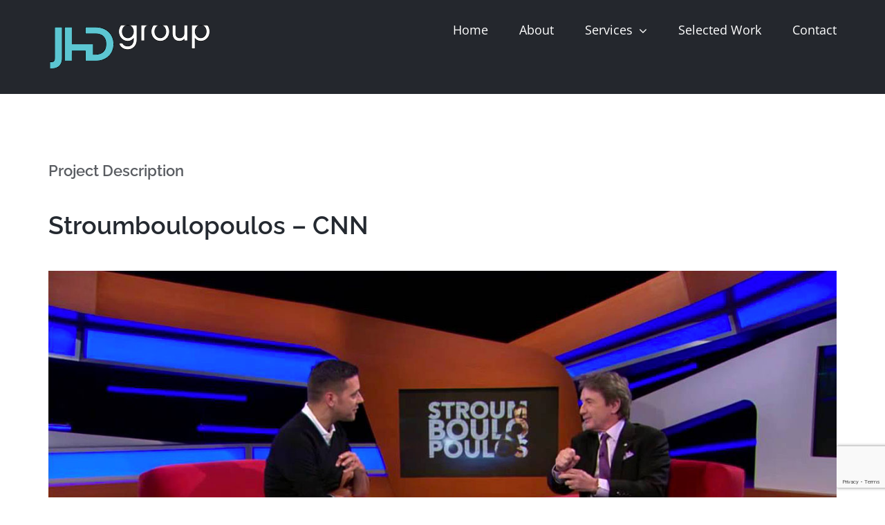

--- FILE ---
content_type: text/html; charset=UTF-8
request_url: https://jhdgroup.net/portfolio/stroumboulopoulos-cnn/
body_size: 11468
content:

<!DOCTYPE html>
<html class="avada-html-layout-wide avada-html-header-position-top" lang="en-US" prefix="og: http://ogp.me/ns# fb: http://ogp.me/ns/fb#">
<head>
	<meta http-equiv="X-UA-Compatible" content="IE=edge" />
	<meta http-equiv="Content-Type" content="text/html; charset=utf-8"/>
	<meta name="viewport" content="width=device-width, initial-scale=1" />
	<title>Stroumboulopoulos &#8211; CNN &#8211; JHD Group</title>
<link href="https://fonts.googleapis.com/css?family=Lato:100,100i,200,200i,300,300i,400,400i,500,500i,600,600i,700,700i,800,800i,900,900i%7COpen+Sans:100,100i,200,200i,300,300i,400,400i,500,500i,600,600i,700,700i,800,800i,900,900i%7CIndie+Flower:100,100i,200,200i,300,300i,400,400i,500,500i,600,600i,700,700i,800,800i,900,900i%7COswald:100,100i,200,200i,300,300i,400,400i,500,500i,600,600i,700,700i,800,800i,900,900i" rel="stylesheet"><meta name='robots' content='max-image-preview:large' />
<link rel="alternate" type="application/rss+xml" title="JHD Group &raquo; Feed" href="https://jhdgroup.net/feed/" />
<link rel="alternate" type="application/rss+xml" title="JHD Group &raquo; Comments Feed" href="https://jhdgroup.net/comments/feed/" />
					<link rel="shortcut icon" href="https://jhdgroup.net/wp-content/uploads/2015/09/favicon-16x16.png" type="image/x-icon" />
		
					<!-- Apple Touch Icon -->
			<link rel="apple-touch-icon" sizes="180x180" href="https://jhdgroup.net/wp-content/uploads/2015/09/apple-icon-114x114.png">
		
					<!-- Android Icon -->
			<link rel="icon" sizes="192x192" href="https://jhdgroup.net/wp-content/uploads/2015/09/apple-icon-57x57.png">
		
					<!-- MS Edge Icon -->
			<meta name="msapplication-TileImage" content="https://jhdgroup.net/wp-content/uploads/2015/09/apple-icon-72x72.png">
				<link rel="alternate" title="oEmbed (JSON)" type="application/json+oembed" href="https://jhdgroup.net/wp-json/oembed/1.0/embed?url=https%3A%2F%2Fjhdgroup.net%2Fportfolio%2Fstroumboulopoulos-cnn%2F" />
<link rel="alternate" title="oEmbed (XML)" type="text/xml+oembed" href="https://jhdgroup.net/wp-json/oembed/1.0/embed?url=https%3A%2F%2Fjhdgroup.net%2Fportfolio%2Fstroumboulopoulos-cnn%2F&#038;format=xml" />
					<meta name="description" content="Stroumboulopoulos - CNN   Design of interview show Stroumboulopoulos on CNN."/>
				
		<meta property="og:locale" content="en_US"/>
		<meta property="og:type" content="article"/>
		<meta property="og:site_name" content="JHD Group"/>
		<meta property="og:title" content="  Stroumboulopoulos &#8211; CNN"/>
				<meta property="og:description" content="Stroumboulopoulos - CNN   Design of interview show Stroumboulopoulos on CNN."/>
				<meta property="og:url" content="https://jhdgroup.net/portfolio/stroumboulopoulos-cnn/"/>
													<meta property="article:modified_time" content="2017-12-06T23:00:06+00:00"/>
											<meta property="og:image" content="https://jhdgroup.net/wp-content/uploads/2015/08/port_0026_Stroumboulopoulos1.jpg"/>
		<meta property="og:image:width" content="1280"/>
		<meta property="og:image:height" content="720"/>
		<meta property="og:image:type" content="image/jpeg"/>
				<style id='wp-img-auto-sizes-contain-inline-css' type='text/css'>
img:is([sizes=auto i],[sizes^="auto," i]){contain-intrinsic-size:3000px 1500px}
/*# sourceURL=wp-img-auto-sizes-contain-inline-css */
</style>
<link rel='stylesheet' id='layerslider-css' href='https://jhdgroup.net/wp-content/plugins/LayerSlider/assets/static/layerslider/css/layerslider.css?ver=8.1.2' type='text/css' media='all' />
<style id='wp-emoji-styles-inline-css' type='text/css'>

	img.wp-smiley, img.emoji {
		display: inline !important;
		border: none !important;
		box-shadow: none !important;
		height: 1em !important;
		width: 1em !important;
		margin: 0 0.07em !important;
		vertical-align: -0.1em !important;
		background: none !important;
		padding: 0 !important;
	}
/*# sourceURL=wp-emoji-styles-inline-css */
</style>
<link rel='stylesheet' id='fusion-dynamic-css-css' href='https://jhdgroup.net/wp-content/uploads/fusion-styles/aea8f33b4d531c6cb4aa61fe15317794.min.css?ver=3.11.10' type='text/css' media='all' />
<script type="text/javascript" src="https://jhdgroup.net/wp-includes/js/jquery/jquery.min.js?ver=3.7.1" id="jquery-core-js"></script>
<script type="text/javascript" src="https://jhdgroup.net/wp-includes/js/jquery/jquery-migrate.min.js?ver=3.4.1" id="jquery-migrate-js"></script>
<script type="text/javascript" id="layerslider-utils-js-extra">
/* <![CDATA[ */
var LS_Meta = {"v":"8.1.2","fixGSAP":"1"};
//# sourceURL=layerslider-utils-js-extra
/* ]]> */
</script>
<script type="text/javascript" src="https://jhdgroup.net/wp-content/plugins/LayerSlider/assets/static/layerslider/js/layerslider.utils.js?ver=8.1.2" id="layerslider-utils-js"></script>
<script type="text/javascript" src="https://jhdgroup.net/wp-content/plugins/LayerSlider/assets/static/layerslider/js/layerslider.kreaturamedia.jquery.js?ver=8.1.2" id="layerslider-js"></script>
<script type="text/javascript" src="https://jhdgroup.net/wp-content/plugins/LayerSlider/assets/static/layerslider/js/layerslider.transitions.js?ver=8.1.2" id="layerslider-transitions-js"></script>
<meta name="generator" content="Powered by LayerSlider 8.1.2 - Build Heros, Sliders, and Popups. Create Animations and Beautiful, Rich Web Content as Easy as Never Before on WordPress." />
<!-- LayerSlider updates and docs at: https://layerslider.com -->
<link rel="https://api.w.org/" href="https://jhdgroup.net/wp-json/" /><link rel="alternate" title="JSON" type="application/json" href="https://jhdgroup.net/wp-json/wp/v2/avada_portfolio/10930" /><link rel="EditURI" type="application/rsd+xml" title="RSD" href="https://jhdgroup.net/xmlrpc.php?rsd" />
<meta name="generator" content="WordPress 6.9" />
<link rel="canonical" href="https://jhdgroup.net/portfolio/stroumboulopoulos-cnn/" />
<link rel='shortlink' href='https://jhdgroup.net/?p=10930' />
<style type="text/css" id="css-fb-visibility">@media screen and (max-width: 640px){.fusion-no-small-visibility{display:none !important;}body .sm-text-align-center{text-align:center !important;}body .sm-text-align-left{text-align:left !important;}body .sm-text-align-right{text-align:right !important;}body .sm-flex-align-center{justify-content:center !important;}body .sm-flex-align-flex-start{justify-content:flex-start !important;}body .sm-flex-align-flex-end{justify-content:flex-end !important;}body .sm-mx-auto{margin-left:auto !important;margin-right:auto !important;}body .sm-ml-auto{margin-left:auto !important;}body .sm-mr-auto{margin-right:auto !important;}body .fusion-absolute-position-small{position:absolute;top:auto;width:100%;}.awb-sticky.awb-sticky-small{ position: sticky; top: var(--awb-sticky-offset,0); }}@media screen and (min-width: 641px) and (max-width: 1024px){.fusion-no-medium-visibility{display:none !important;}body .md-text-align-center{text-align:center !important;}body .md-text-align-left{text-align:left !important;}body .md-text-align-right{text-align:right !important;}body .md-flex-align-center{justify-content:center !important;}body .md-flex-align-flex-start{justify-content:flex-start !important;}body .md-flex-align-flex-end{justify-content:flex-end !important;}body .md-mx-auto{margin-left:auto !important;margin-right:auto !important;}body .md-ml-auto{margin-left:auto !important;}body .md-mr-auto{margin-right:auto !important;}body .fusion-absolute-position-medium{position:absolute;top:auto;width:100%;}.awb-sticky.awb-sticky-medium{ position: sticky; top: var(--awb-sticky-offset,0); }}@media screen and (min-width: 1025px){.fusion-no-large-visibility{display:none !important;}body .lg-text-align-center{text-align:center !important;}body .lg-text-align-left{text-align:left !important;}body .lg-text-align-right{text-align:right !important;}body .lg-flex-align-center{justify-content:center !important;}body .lg-flex-align-flex-start{justify-content:flex-start !important;}body .lg-flex-align-flex-end{justify-content:flex-end !important;}body .lg-mx-auto{margin-left:auto !important;margin-right:auto !important;}body .lg-ml-auto{margin-left:auto !important;}body .lg-mr-auto{margin-right:auto !important;}body .fusion-absolute-position-large{position:absolute;top:auto;width:100%;}.awb-sticky.awb-sticky-large{ position: sticky; top: var(--awb-sticky-offset,0); }}</style><style type="text/css">.recentcomments a{display:inline !important;padding:0 !important;margin:0 !important;}</style>		<script type="text/javascript">
			var doc = document.documentElement;
			doc.setAttribute( 'data-useragent', navigator.userAgent );
		</script>
		<!-- Global site tag (gtag.js) - Google Analytics -->
<script async src="https://www.googletagmanager.com/gtag/js?id=UA-69132528-1"></script>
<script>
  window.dataLayer = window.dataLayer || [];
  function gtag(){dataLayer.push(arguments);}
  gtag('js', new Date());

  gtag('config', 'UA-69132528-1');
</script>
	<style id='global-styles-inline-css' type='text/css'>
:root{--wp--preset--aspect-ratio--square: 1;--wp--preset--aspect-ratio--4-3: 4/3;--wp--preset--aspect-ratio--3-4: 3/4;--wp--preset--aspect-ratio--3-2: 3/2;--wp--preset--aspect-ratio--2-3: 2/3;--wp--preset--aspect-ratio--16-9: 16/9;--wp--preset--aspect-ratio--9-16: 9/16;--wp--preset--color--black: #000000;--wp--preset--color--cyan-bluish-gray: #abb8c3;--wp--preset--color--white: #ffffff;--wp--preset--color--pale-pink: #f78da7;--wp--preset--color--vivid-red: #cf2e2e;--wp--preset--color--luminous-vivid-orange: #ff6900;--wp--preset--color--luminous-vivid-amber: #fcb900;--wp--preset--color--light-green-cyan: #7bdcb5;--wp--preset--color--vivid-green-cyan: #00d084;--wp--preset--color--pale-cyan-blue: #8ed1fc;--wp--preset--color--vivid-cyan-blue: #0693e3;--wp--preset--color--vivid-purple: #9b51e0;--wp--preset--color--awb-color-1: rgba(255,255,255,1);--wp--preset--color--awb-color-2: rgba(246,246,246,1);--wp--preset--color--awb-color-3: rgba(224,222,222,1);--wp--preset--color--awb-color-4: rgba(90,199,211,1);--wp--preset--color--awb-color-5: rgba(116,116,116,1);--wp--preset--color--awb-color-6: rgba(90,93,98,1);--wp--preset--color--awb-color-7: rgba(51,51,51,1);--wp--preset--color--awb-color-8: rgba(36,39,45,1);--wp--preset--color--awb-color-custom-10: rgba(36,41,48,1);--wp--preset--color--awb-color-custom-11: rgba(160,206,78,1);--wp--preset--color--awb-color-custom-12: rgba(43,160,163,1);--wp--preset--color--awb-color-custom-13: rgba(41,45,51,1);--wp--preset--color--awb-color-custom-14: rgba(235,234,234,1);--wp--preset--color--awb-color-custom-15: rgba(248,248,248,1);--wp--preset--color--awb-color-custom-16: rgba(158,158,158,1);--wp--preset--color--awb-color-custom-17: rgba(46,50,58,1);--wp--preset--color--awb-color-custom-18: rgba(46,50,58,0.8);--wp--preset--gradient--vivid-cyan-blue-to-vivid-purple: linear-gradient(135deg,rgb(6,147,227) 0%,rgb(155,81,224) 100%);--wp--preset--gradient--light-green-cyan-to-vivid-green-cyan: linear-gradient(135deg,rgb(122,220,180) 0%,rgb(0,208,130) 100%);--wp--preset--gradient--luminous-vivid-amber-to-luminous-vivid-orange: linear-gradient(135deg,rgb(252,185,0) 0%,rgb(255,105,0) 100%);--wp--preset--gradient--luminous-vivid-orange-to-vivid-red: linear-gradient(135deg,rgb(255,105,0) 0%,rgb(207,46,46) 100%);--wp--preset--gradient--very-light-gray-to-cyan-bluish-gray: linear-gradient(135deg,rgb(238,238,238) 0%,rgb(169,184,195) 100%);--wp--preset--gradient--cool-to-warm-spectrum: linear-gradient(135deg,rgb(74,234,220) 0%,rgb(151,120,209) 20%,rgb(207,42,186) 40%,rgb(238,44,130) 60%,rgb(251,105,98) 80%,rgb(254,248,76) 100%);--wp--preset--gradient--blush-light-purple: linear-gradient(135deg,rgb(255,206,236) 0%,rgb(152,150,240) 100%);--wp--preset--gradient--blush-bordeaux: linear-gradient(135deg,rgb(254,205,165) 0%,rgb(254,45,45) 50%,rgb(107,0,62) 100%);--wp--preset--gradient--luminous-dusk: linear-gradient(135deg,rgb(255,203,112) 0%,rgb(199,81,192) 50%,rgb(65,88,208) 100%);--wp--preset--gradient--pale-ocean: linear-gradient(135deg,rgb(255,245,203) 0%,rgb(182,227,212) 50%,rgb(51,167,181) 100%);--wp--preset--gradient--electric-grass: linear-gradient(135deg,rgb(202,248,128) 0%,rgb(113,206,126) 100%);--wp--preset--gradient--midnight: linear-gradient(135deg,rgb(2,3,129) 0%,rgb(40,116,252) 100%);--wp--preset--font-size--small: 13.5px;--wp--preset--font-size--medium: 20px;--wp--preset--font-size--large: 27px;--wp--preset--font-size--x-large: 42px;--wp--preset--font-size--normal: 18px;--wp--preset--font-size--xlarge: 36px;--wp--preset--font-size--huge: 54px;--wp--preset--spacing--20: 0.44rem;--wp--preset--spacing--30: 0.67rem;--wp--preset--spacing--40: 1rem;--wp--preset--spacing--50: 1.5rem;--wp--preset--spacing--60: 2.25rem;--wp--preset--spacing--70: 3.38rem;--wp--preset--spacing--80: 5.06rem;--wp--preset--shadow--natural: 6px 6px 9px rgba(0, 0, 0, 0.2);--wp--preset--shadow--deep: 12px 12px 50px rgba(0, 0, 0, 0.4);--wp--preset--shadow--sharp: 6px 6px 0px rgba(0, 0, 0, 0.2);--wp--preset--shadow--outlined: 6px 6px 0px -3px rgb(255, 255, 255), 6px 6px rgb(0, 0, 0);--wp--preset--shadow--crisp: 6px 6px 0px rgb(0, 0, 0);}:where(.is-layout-flex){gap: 0.5em;}:where(.is-layout-grid){gap: 0.5em;}body .is-layout-flex{display: flex;}.is-layout-flex{flex-wrap: wrap;align-items: center;}.is-layout-flex > :is(*, div){margin: 0;}body .is-layout-grid{display: grid;}.is-layout-grid > :is(*, div){margin: 0;}:where(.wp-block-columns.is-layout-flex){gap: 2em;}:where(.wp-block-columns.is-layout-grid){gap: 2em;}:where(.wp-block-post-template.is-layout-flex){gap: 1.25em;}:where(.wp-block-post-template.is-layout-grid){gap: 1.25em;}.has-black-color{color: var(--wp--preset--color--black) !important;}.has-cyan-bluish-gray-color{color: var(--wp--preset--color--cyan-bluish-gray) !important;}.has-white-color{color: var(--wp--preset--color--white) !important;}.has-pale-pink-color{color: var(--wp--preset--color--pale-pink) !important;}.has-vivid-red-color{color: var(--wp--preset--color--vivid-red) !important;}.has-luminous-vivid-orange-color{color: var(--wp--preset--color--luminous-vivid-orange) !important;}.has-luminous-vivid-amber-color{color: var(--wp--preset--color--luminous-vivid-amber) !important;}.has-light-green-cyan-color{color: var(--wp--preset--color--light-green-cyan) !important;}.has-vivid-green-cyan-color{color: var(--wp--preset--color--vivid-green-cyan) !important;}.has-pale-cyan-blue-color{color: var(--wp--preset--color--pale-cyan-blue) !important;}.has-vivid-cyan-blue-color{color: var(--wp--preset--color--vivid-cyan-blue) !important;}.has-vivid-purple-color{color: var(--wp--preset--color--vivid-purple) !important;}.has-black-background-color{background-color: var(--wp--preset--color--black) !important;}.has-cyan-bluish-gray-background-color{background-color: var(--wp--preset--color--cyan-bluish-gray) !important;}.has-white-background-color{background-color: var(--wp--preset--color--white) !important;}.has-pale-pink-background-color{background-color: var(--wp--preset--color--pale-pink) !important;}.has-vivid-red-background-color{background-color: var(--wp--preset--color--vivid-red) !important;}.has-luminous-vivid-orange-background-color{background-color: var(--wp--preset--color--luminous-vivid-orange) !important;}.has-luminous-vivid-amber-background-color{background-color: var(--wp--preset--color--luminous-vivid-amber) !important;}.has-light-green-cyan-background-color{background-color: var(--wp--preset--color--light-green-cyan) !important;}.has-vivid-green-cyan-background-color{background-color: var(--wp--preset--color--vivid-green-cyan) !important;}.has-pale-cyan-blue-background-color{background-color: var(--wp--preset--color--pale-cyan-blue) !important;}.has-vivid-cyan-blue-background-color{background-color: var(--wp--preset--color--vivid-cyan-blue) !important;}.has-vivid-purple-background-color{background-color: var(--wp--preset--color--vivid-purple) !important;}.has-black-border-color{border-color: var(--wp--preset--color--black) !important;}.has-cyan-bluish-gray-border-color{border-color: var(--wp--preset--color--cyan-bluish-gray) !important;}.has-white-border-color{border-color: var(--wp--preset--color--white) !important;}.has-pale-pink-border-color{border-color: var(--wp--preset--color--pale-pink) !important;}.has-vivid-red-border-color{border-color: var(--wp--preset--color--vivid-red) !important;}.has-luminous-vivid-orange-border-color{border-color: var(--wp--preset--color--luminous-vivid-orange) !important;}.has-luminous-vivid-amber-border-color{border-color: var(--wp--preset--color--luminous-vivid-amber) !important;}.has-light-green-cyan-border-color{border-color: var(--wp--preset--color--light-green-cyan) !important;}.has-vivid-green-cyan-border-color{border-color: var(--wp--preset--color--vivid-green-cyan) !important;}.has-pale-cyan-blue-border-color{border-color: var(--wp--preset--color--pale-cyan-blue) !important;}.has-vivid-cyan-blue-border-color{border-color: var(--wp--preset--color--vivid-cyan-blue) !important;}.has-vivid-purple-border-color{border-color: var(--wp--preset--color--vivid-purple) !important;}.has-vivid-cyan-blue-to-vivid-purple-gradient-background{background: var(--wp--preset--gradient--vivid-cyan-blue-to-vivid-purple) !important;}.has-light-green-cyan-to-vivid-green-cyan-gradient-background{background: var(--wp--preset--gradient--light-green-cyan-to-vivid-green-cyan) !important;}.has-luminous-vivid-amber-to-luminous-vivid-orange-gradient-background{background: var(--wp--preset--gradient--luminous-vivid-amber-to-luminous-vivid-orange) !important;}.has-luminous-vivid-orange-to-vivid-red-gradient-background{background: var(--wp--preset--gradient--luminous-vivid-orange-to-vivid-red) !important;}.has-very-light-gray-to-cyan-bluish-gray-gradient-background{background: var(--wp--preset--gradient--very-light-gray-to-cyan-bluish-gray) !important;}.has-cool-to-warm-spectrum-gradient-background{background: var(--wp--preset--gradient--cool-to-warm-spectrum) !important;}.has-blush-light-purple-gradient-background{background: var(--wp--preset--gradient--blush-light-purple) !important;}.has-blush-bordeaux-gradient-background{background: var(--wp--preset--gradient--blush-bordeaux) !important;}.has-luminous-dusk-gradient-background{background: var(--wp--preset--gradient--luminous-dusk) !important;}.has-pale-ocean-gradient-background{background: var(--wp--preset--gradient--pale-ocean) !important;}.has-electric-grass-gradient-background{background: var(--wp--preset--gradient--electric-grass) !important;}.has-midnight-gradient-background{background: var(--wp--preset--gradient--midnight) !important;}.has-small-font-size{font-size: var(--wp--preset--font-size--small) !important;}.has-medium-font-size{font-size: var(--wp--preset--font-size--medium) !important;}.has-large-font-size{font-size: var(--wp--preset--font-size--large) !important;}.has-x-large-font-size{font-size: var(--wp--preset--font-size--x-large) !important;}
/*# sourceURL=global-styles-inline-css */
</style>
<style id='wp-block-library-inline-css' type='text/css'>
:root{--wp-block-synced-color:#7a00df;--wp-block-synced-color--rgb:122,0,223;--wp-bound-block-color:var(--wp-block-synced-color);--wp-editor-canvas-background:#ddd;--wp-admin-theme-color:#007cba;--wp-admin-theme-color--rgb:0,124,186;--wp-admin-theme-color-darker-10:#006ba1;--wp-admin-theme-color-darker-10--rgb:0,107,160.5;--wp-admin-theme-color-darker-20:#005a87;--wp-admin-theme-color-darker-20--rgb:0,90,135;--wp-admin-border-width-focus:2px}@media (min-resolution:192dpi){:root{--wp-admin-border-width-focus:1.5px}}.wp-element-button{cursor:pointer}:root .has-very-light-gray-background-color{background-color:#eee}:root .has-very-dark-gray-background-color{background-color:#313131}:root .has-very-light-gray-color{color:#eee}:root .has-very-dark-gray-color{color:#313131}:root .has-vivid-green-cyan-to-vivid-cyan-blue-gradient-background{background:linear-gradient(135deg,#00d084,#0693e3)}:root .has-purple-crush-gradient-background{background:linear-gradient(135deg,#34e2e4,#4721fb 50%,#ab1dfe)}:root .has-hazy-dawn-gradient-background{background:linear-gradient(135deg,#faaca8,#dad0ec)}:root .has-subdued-olive-gradient-background{background:linear-gradient(135deg,#fafae1,#67a671)}:root .has-atomic-cream-gradient-background{background:linear-gradient(135deg,#fdd79a,#004a59)}:root .has-nightshade-gradient-background{background:linear-gradient(135deg,#330968,#31cdcf)}:root .has-midnight-gradient-background{background:linear-gradient(135deg,#020381,#2874fc)}:root{--wp--preset--font-size--normal:16px;--wp--preset--font-size--huge:42px}.has-regular-font-size{font-size:1em}.has-larger-font-size{font-size:2.625em}.has-normal-font-size{font-size:var(--wp--preset--font-size--normal)}.has-huge-font-size{font-size:var(--wp--preset--font-size--huge)}.has-text-align-center{text-align:center}.has-text-align-left{text-align:left}.has-text-align-right{text-align:right}.has-fit-text{white-space:nowrap!important}#end-resizable-editor-section{display:none}.aligncenter{clear:both}.items-justified-left{justify-content:flex-start}.items-justified-center{justify-content:center}.items-justified-right{justify-content:flex-end}.items-justified-space-between{justify-content:space-between}.screen-reader-text{border:0;clip-path:inset(50%);height:1px;margin:-1px;overflow:hidden;padding:0;position:absolute;width:1px;word-wrap:normal!important}.screen-reader-text:focus{background-color:#ddd;clip-path:none;color:#444;display:block;font-size:1em;height:auto;left:5px;line-height:normal;padding:15px 23px 14px;text-decoration:none;top:5px;width:auto;z-index:100000}html :where(.has-border-color){border-style:solid}html :where([style*=border-top-color]){border-top-style:solid}html :where([style*=border-right-color]){border-right-style:solid}html :where([style*=border-bottom-color]){border-bottom-style:solid}html :where([style*=border-left-color]){border-left-style:solid}html :where([style*=border-width]){border-style:solid}html :where([style*=border-top-width]){border-top-style:solid}html :where([style*=border-right-width]){border-right-style:solid}html :where([style*=border-bottom-width]){border-bottom-style:solid}html :where([style*=border-left-width]){border-left-style:solid}html :where(img[class*=wp-image-]){height:auto;max-width:100%}:where(figure){margin:0 0 1em}html :where(.is-position-sticky){--wp-admin--admin-bar--position-offset:var(--wp-admin--admin-bar--height,0px)}@media screen and (max-width:600px){html :where(.is-position-sticky){--wp-admin--admin-bar--position-offset:0px}}
/*wp_block_styles_on_demand_placeholder:697a48022a632*/
/*# sourceURL=wp-block-library-inline-css */
</style>
<style id='wp-block-library-theme-inline-css' type='text/css'>
.wp-block-audio :where(figcaption){color:#555;font-size:13px;text-align:center}.is-dark-theme .wp-block-audio :where(figcaption){color:#ffffffa6}.wp-block-audio{margin:0 0 1em}.wp-block-code{border:1px solid #ccc;border-radius:4px;font-family:Menlo,Consolas,monaco,monospace;padding:.8em 1em}.wp-block-embed :where(figcaption){color:#555;font-size:13px;text-align:center}.is-dark-theme .wp-block-embed :where(figcaption){color:#ffffffa6}.wp-block-embed{margin:0 0 1em}.blocks-gallery-caption{color:#555;font-size:13px;text-align:center}.is-dark-theme .blocks-gallery-caption{color:#ffffffa6}:root :where(.wp-block-image figcaption){color:#555;font-size:13px;text-align:center}.is-dark-theme :root :where(.wp-block-image figcaption){color:#ffffffa6}.wp-block-image{margin:0 0 1em}.wp-block-pullquote{border-bottom:4px solid;border-top:4px solid;color:currentColor;margin-bottom:1.75em}.wp-block-pullquote :where(cite),.wp-block-pullquote :where(footer),.wp-block-pullquote__citation{color:currentColor;font-size:.8125em;font-style:normal;text-transform:uppercase}.wp-block-quote{border-left:.25em solid;margin:0 0 1.75em;padding-left:1em}.wp-block-quote cite,.wp-block-quote footer{color:currentColor;font-size:.8125em;font-style:normal;position:relative}.wp-block-quote:where(.has-text-align-right){border-left:none;border-right:.25em solid;padding-left:0;padding-right:1em}.wp-block-quote:where(.has-text-align-center){border:none;padding-left:0}.wp-block-quote.is-large,.wp-block-quote.is-style-large,.wp-block-quote:where(.is-style-plain){border:none}.wp-block-search .wp-block-search__label{font-weight:700}.wp-block-search__button{border:1px solid #ccc;padding:.375em .625em}:where(.wp-block-group.has-background){padding:1.25em 2.375em}.wp-block-separator.has-css-opacity{opacity:.4}.wp-block-separator{border:none;border-bottom:2px solid;margin-left:auto;margin-right:auto}.wp-block-separator.has-alpha-channel-opacity{opacity:1}.wp-block-separator:not(.is-style-wide):not(.is-style-dots){width:100px}.wp-block-separator.has-background:not(.is-style-dots){border-bottom:none;height:1px}.wp-block-separator.has-background:not(.is-style-wide):not(.is-style-dots){height:2px}.wp-block-table{margin:0 0 1em}.wp-block-table td,.wp-block-table th{word-break:normal}.wp-block-table :where(figcaption){color:#555;font-size:13px;text-align:center}.is-dark-theme .wp-block-table :where(figcaption){color:#ffffffa6}.wp-block-video :where(figcaption){color:#555;font-size:13px;text-align:center}.is-dark-theme .wp-block-video :where(figcaption){color:#ffffffa6}.wp-block-video{margin:0 0 1em}:root :where(.wp-block-template-part.has-background){margin-bottom:0;margin-top:0;padding:1.25em 2.375em}
/*# sourceURL=/wp-includes/css/dist/block-library/theme.min.css */
</style>
<style id='classic-theme-styles-inline-css' type='text/css'>
/*! This file is auto-generated */
.wp-block-button__link{color:#fff;background-color:#32373c;border-radius:9999px;box-shadow:none;text-decoration:none;padding:calc(.667em + 2px) calc(1.333em + 2px);font-size:1.125em}.wp-block-file__button{background:#32373c;color:#fff;text-decoration:none}
/*# sourceURL=/wp-includes/css/classic-themes.min.css */
</style>
</head>

<body class="wp-singular avada_portfolio-template-default single single-avada_portfolio postid-10930 single-format-standard wp-theme-Avada fusion-image-hovers fusion-pagination-sizing fusion-button_type-flat fusion-button_span-no fusion-button_gradient-linear avada-image-rollover-circle-yes avada-image-rollover-yes avada-image-rollover-direction-bottom fusion-body ltr fusion-sticky-header no-tablet-sticky-header no-mobile-sticky-header avada-has-rev-slider-styles fusion-disable-outline fusion-sub-menu-fade mobile-logo-pos-left layout-wide-mode avada-has-boxed-modal-shadow-none layout-scroll-offset-full avada-has-zero-margin-offset-top fusion-top-header menu-text-align-left mobile-menu-design-modern fusion-show-pagination-text fusion-header-layout-v1 avada-responsive avada-footer-fx-none avada-menu-highlight-style-bar fusion-search-form-classic fusion-main-menu-search-dropdown fusion-avatar-square avada-dropdown-styles avada-blog-layout-large avada-blog-archive-layout-medium avada-header-shadow-no avada-menu-icon-position-left avada-has-megamenu-shadow avada-has-mainmenu-dropdown-divider avada-has-breadcrumb-mobile-hidden avada-has-titlebar-hide avada-has-pagination-padding avada-flyout-menu-direction-fade avada-ec-views-v1" data-awb-post-id="10930">
		<a class="skip-link screen-reader-text" href="#content">Skip to content</a>

	<div id="boxed-wrapper">
		
		<div id="wrapper" class="fusion-wrapper">
			<div id="home" style="position:relative;top:-1px;"></div>
							
					
			<header class="fusion-header-wrapper">
				<div class="fusion-header-v1 fusion-logo-alignment fusion-logo-left fusion-sticky-menu- fusion-sticky-logo- fusion-mobile-logo-  fusion-mobile-menu-design-modern">
					<div class="fusion-header-sticky-height"></div>
<div class="fusion-header">
	<div class="fusion-row">
					<div class="fusion-logo" data-margin-top="31px" data-margin-bottom="31px" data-margin-left="0px" data-margin-right="0px">
			<a class="fusion-logo-link"  href="https://jhdgroup.net/" >

						<!-- standard logo -->
			<img src="https://jhdgroup.net/wp-content/uploads/2015/07/jhd-240x74-aqua.png" srcset="https://jhdgroup.net/wp-content/uploads/2015/07/jhd-240x74-aqua.png 1x, https://jhdgroup.net/wp-content/uploads/2015/07/jhd-480x148-aqua.png 2x" width="240" height="74" style="max-height:74px;height:auto;" alt="JHD Group Logo" data-retina_logo_url="https://jhdgroup.net/wp-content/uploads/2015/07/jhd-480x148-aqua.png" class="fusion-standard-logo" />

			
					</a>
		</div>		<nav class="fusion-main-menu" aria-label="Main Menu"><ul id="menu-main-menu" class="fusion-menu"><li  id="menu-item-665"  class="menu-item menu-item-type-post_type menu-item-object-page menu-item-home menu-item-665"  data-item-id="665"><a  href="https://jhdgroup.net/" class="fusion-bar-highlight"><span class="menu-text">Home</span></a></li><li  id="menu-item-664"  class="menu-item menu-item-type-post_type menu-item-object-page menu-item-664"  data-item-id="664"><a  href="https://jhdgroup.net/about/" class="fusion-bar-highlight"><span class="menu-text">About</span></a></li><li  id="menu-item-663"  class="menu-item menu-item-type-post_type menu-item-object-page menu-item-has-children menu-item-663 fusion-dropdown-menu"  data-item-id="663"><a  href="https://jhdgroup.net/services/" class="fusion-bar-highlight"><span class="menu-text">Services</span> <span class="fusion-caret"><i class="fusion-dropdown-indicator" aria-hidden="true"></i></span></a><ul class="sub-menu"><li  id="menu-item-667"  class="menu-item menu-item-type-post_type menu-item-object-page menu-item-667 fusion-dropdown-submenu" ><a  href="https://jhdgroup.net/broadcast_sports/" class="fusion-bar-highlight"><span>Broadcast Sports</span></a></li><li  id="menu-item-12285"  class="menu-item menu-item-type-post_type menu-item-object-page menu-item-12285 fusion-dropdown-submenu" ><a  href="https://jhdgroup.net/esports/" class="fusion-bar-highlight"><span>Esports</span></a></li><li  id="menu-item-670"  class="menu-item menu-item-type-post_type menu-item-object-page menu-item-670 fusion-dropdown-submenu" ><a  href="https://jhdgroup.net/variety/" class="fusion-bar-highlight"><span>Television Variety</span></a></li><li  id="menu-item-669"  class="menu-item menu-item-type-post_type menu-item-object-page menu-item-669 fusion-dropdown-submenu" ><a  href="https://jhdgroup.net/themed_entertainment/" class="fusion-bar-highlight"><span>Themed Entertainment</span></a></li><li  id="menu-item-671"  class="menu-item menu-item-type-post_type menu-item-object-page menu-item-671 fusion-dropdown-submenu" ><a  href="https://jhdgroup.net/broadcast_news/" class="fusion-bar-highlight"><span>Broadcast News</span></a></li><li  id="menu-item-668"  class="menu-item menu-item-type-post_type menu-item-object-page menu-item-668 fusion-dropdown-submenu" ><a  href="https://jhdgroup.net/previz/" class="fusion-bar-highlight"><span>Conceptual Artwork</span></a></li></ul></li><li  id="menu-item-662"  class="menu-item menu-item-type-post_type menu-item-object-page menu-item-662"  data-item-id="662"><a  href="https://jhdgroup.net/selectedwork/" class="fusion-bar-highlight"><span class="menu-text">Selected Work</span></a></li><li  id="menu-item-661"  class="menu-item menu-item-type-post_type menu-item-object-page menu-item-661"  data-item-id="661"><a  href="https://jhdgroup.net/contact/" class="fusion-bar-highlight"><span class="menu-text">Contact</span></a></li></ul></nav>	<div class="fusion-mobile-menu-icons">
							<a href="#" class="fusion-icon awb-icon-bars" aria-label="Toggle mobile menu" aria-expanded="false"></a>
		
		
		
			</div>

<nav class="fusion-mobile-nav-holder fusion-mobile-menu-text-align-left" aria-label="Main Menu Mobile"></nav>

					</div>
</div>
				</div>
				<div class="fusion-clearfix"></div>
			</header>
								
							<div id="sliders-container" class="fusion-slider-visibility">
					</div>
				
					
							
			
						<main id="main" class="clearfix ">
				<div class="fusion-row" style="">
<section id="content" class=" portfolio-full" style="width: 100%;">
	
	
					<article id="post-10930" class="post-10930 avada_portfolio type-avada_portfolio status-publish format-standard has-post-thumbnail hentry portfolio_category-television-variety">

				
						<div class="project-content">
				<span class="entry-title rich-snippet-hidden">Stroumboulopoulos &#8211; CNN</span><span class="vcard rich-snippet-hidden"><span class="fn"><a href="https://jhdgroup.net/author/admin/" title="Posts by admin" rel="author">admin</a></span></span><span class="updated rich-snippet-hidden">2017-12-06T23:00:06+00:00</span>				<div class="project-description post-content" style=" width:100%;">
											<h3>Project Description</h3>										<div class="fusion-fullwidth fullwidth-box fusion-builder-row-1 hundred-percent-fullwidth non-hundred-percent-height-scrolling" style="--awb-border-radius-top-left:0px;--awb-border-radius-top-right:0px;--awb-border-radius-bottom-right:0px;--awb-border-radius-bottom-left:0px;--awb-overflow:visible;--awb-flex-wrap:wrap;" ><div class="fusion-builder-row fusion-row"><div class="fusion-layout-column fusion_builder_column fusion-builder-column-0 fusion_builder_column_1_1 1_1 fusion-one-full fusion-column-first fusion-column-last fusion-column-no-min-height" style="--awb-bg-size:cover;--awb-margin-bottom:0px;"><div class="fusion-column-wrapper fusion-flex-column-wrapper-legacy"><div class="fusion-text fusion-text-1"><h2>Stroumboulopoulos &#8211; CNN</h2>
</div><div class="fusion-clearfix"></div></div></div><div class="fusion-layout-column fusion_builder_column fusion-builder-column-1 fusion_builder_column_1_1 1_1 fusion-one-full fusion-column-first fusion-column-last fusion-column-no-min-height" style="--awb-bg-size:cover;--awb-margin-bottom:0px;"><div class="fusion-column-wrapper fusion-flex-column-wrapper-legacy"><div class="fusion-slider-sc fusion-flexslider-loading flexslider flexslider-hover-type-none" data-slideshow_autoplay="1" data-slideshow_smooth_height="1" data-slideshow_speed="10000" style="max-width:100%;height:100%;"><ul class="slides"><li class="image"><span class="fusion-image-hover-element hover-type-none"><img fetchpriority="high" decoding="async" src="https://jhdgroup.net/wp-content/uploads/2015/08/port_0026_Stroumboulopoulos1.jpg" width="1280" height="720" /></span></li><li class="image"><span class="fusion-image-hover-element hover-type-none"><img decoding="async" src="https://jhdgroup.net/wp-content/uploads/2015/08/port_0028_Stroumboulopoulos-23.jpg" width="1280" height="720" /></span></li><li class="image"><span class="fusion-image-hover-element hover-type-none"><img decoding="async" src="https://jhdgroup.net/wp-content/uploads/2015/08/port_0027_Stroumboulopoulos-22.jpg" width="1280" height="720" /></span></li></ul></div><div class="fusion-text fusion-text-2"><p>Design of interview show Stroumboulopoulos on CNN.</p>
</div><div class="fusion-clearfix"></div></div></div></div></div>
									</div>

							</div>

			<div class="portfolio-sep"></div>
												<div class="fusion-sharing-box fusion-theme-sharing-box fusion-single-sharing-box">
		<h4>Share This Story, Choose Your Platform!</h4>
		<div class="fusion-social-networks boxed-icons"><div class="fusion-social-networks-wrapper"><a  class="fusion-social-network-icon fusion-tooltip fusion-twitter awb-icon-twitter" style="color:var(--sharing_social_links_icon_color);background-color:var(--sharing_social_links_box_color);border-color:var(--sharing_social_links_box_color);" data-placement="top" data-title="X" data-toggle="tooltip" title="X" href="https://x.com/intent/post?turl=https%3A%2F%2Fjhdgroup.net%2Fportfolio%2Fstroumboulopoulos-cnn%2F&amp;text=Stroumboulopoulos%20%E2%80%93%20CNN" target="_blank" rel="noopener noreferrer"><span class="screen-reader-text">X</span></a><a  class="fusion-social-network-icon fusion-tooltip fusion-linkedin awb-icon-linkedin" style="color:var(--sharing_social_links_icon_color);background-color:var(--sharing_social_links_box_color);border-color:var(--sharing_social_links_box_color);" data-placement="top" data-title="LinkedIn" data-toggle="tooltip" title="LinkedIn" href="https://www.linkedin.com/shareArticle?mini=true&amp;url=https%3A%2F%2Fjhdgroup.net%2Fportfolio%2Fstroumboulopoulos-cnn%2F&amp;title=Stroumboulopoulos%20%E2%80%93%20CNN&amp;summary=Stroumboulopoulos%20-%20CNN%20%20%20Design%20of%20interview%20show%C2%A0Stroumboulopoulos%20on%C2%A0CNN." target="_blank" rel="noopener noreferrer"><span class="screen-reader-text">LinkedIn</span></a><a  class="fusion-social-network-icon fusion-tooltip fusion-mail awb-icon-mail fusion-last-social-icon" style="color:var(--sharing_social_links_icon_color);background-color:var(--sharing_social_links_box_color);border-color:var(--sharing_social_links_box_color);" data-placement="top" data-title="Email" data-toggle="tooltip" title="Email" href="mailto:?body=https://jhdgroup.net/portfolio/stroumboulopoulos-cnn/&amp;subject=Stroumboulopoulos%20%E2%80%93%20CNN" target="_self" rel="noopener noreferrer"><span class="screen-reader-text">Email</span></a><div class="fusion-clearfix"></div></div></div>	</div>
					<section class="related-posts single-related-posts">
				<div class="fusion-title fusion-title-size-two sep-none fusion-sep-none" style="margin-top:0px;margin-bottom:31px;">
				<h2 class="title-heading-left" style="margin:0;">
					Related Projects				</h2>
			</div>
			
	
	
	
					<div class="awb-carousel awb-swiper awb-swiper-carousel fusion-carousel-title-below-image" data-imagesize="auto" data-metacontent="yes" data-autoplay="yes" data-touchscroll="yes" data-columns="4" data-itemmargin="10px" data-itemwidth="180" data-scrollitems="1">
		<div class="swiper-wrapper">
																		<div class="swiper-slide">
					<div class="fusion-carousel-item-wrapper">
						<div  class="fusion-image-wrapper" aria-haspopup="true">
				<img width="1280" height="720" src="https://jhdgroup.net/wp-content/uploads/2023/10/1280x720_0002s_0000s_0000_Undisputed-4.jpg" class="attachment-full size-full wp-post-image" alt="" decoding="async" srcset="https://jhdgroup.net/wp-content/uploads/2023/10/1280x720_0002s_0000s_0000_Undisputed-4-200x113.jpg 200w, https://jhdgroup.net/wp-content/uploads/2023/10/1280x720_0002s_0000s_0000_Undisputed-4-400x225.jpg 400w, https://jhdgroup.net/wp-content/uploads/2023/10/1280x720_0002s_0000s_0000_Undisputed-4-600x338.jpg 600w, https://jhdgroup.net/wp-content/uploads/2023/10/1280x720_0002s_0000s_0000_Undisputed-4-800x450.jpg 800w, https://jhdgroup.net/wp-content/uploads/2023/10/1280x720_0002s_0000s_0000_Undisputed-4-1200x675.jpg 1200w, https://jhdgroup.net/wp-content/uploads/2023/10/1280x720_0002s_0000s_0000_Undisputed-4.jpg 1280w" sizes="(min-width: 2200px) 100vw, (min-width: 915px) 285px, (min-width: 824px) 380px, (min-width: 732px) 570px, (min-width: 640px) 732px, " /><div class="fusion-rollover">
	<div class="fusion-rollover-content">

														<a class="fusion-rollover-link" href="https://jhdgroup.net/portfolio/fs1-undisputed/">FS1 &#8211; &#8216;Undisputed&#8217;</a>
			
														
								
													<div class="fusion-rollover-sep"></div>
				
																		<a class="fusion-rollover-gallery" href="https://jhdgroup.net/wp-content/uploads/2023/10/1280x720_0002s_0000s_0000_Undisputed-4.jpg" data-id="13227" data-rel="iLightbox[gallery]" data-title="1280x720_0002s_0000s_0000_Undisputed 4" data-caption="">
						Gallery					</a>
														
		
								
								
		
						<a class="fusion-link-wrapper" href="https://jhdgroup.net/portfolio/fs1-undisputed/" aria-label="FS1 &#8211; &#8216;Undisputed&#8217;"></a>
	</div>
</div>
</div>
																				<h4 class="fusion-carousel-title">
								<a class="fusion-related-posts-title-link" href="https://jhdgroup.net/portfolio/fs1-undisputed/" target="_self" title="FS1 &#8211; &#8216;Undisputed&#8217;">FS1 &#8211; &#8216;Undisputed&#8217;</a>
							</h4>

							<div class="fusion-carousel-meta">
								
								<span class="fusion-date">October 12th, 2023</span>

															</div><!-- fusion-carousel-meta -->
											</div><!-- fusion-carousel-item-wrapper -->
				</div>
															<div class="swiper-slide">
					<div class="fusion-carousel-item-wrapper">
						<div  class="fusion-image-wrapper" aria-haspopup="true">
				<img width="1280" height="720" src="https://jhdgroup.net/wp-content/uploads/2022/09/FS1-1280x720_0002_Carton-1.jpg" class="attachment-full size-full wp-post-image" alt="The Carton Show" decoding="async" srcset="https://jhdgroup.net/wp-content/uploads/2022/09/FS1-1280x720_0002_Carton-1-200x113.jpg 200w, https://jhdgroup.net/wp-content/uploads/2022/09/FS1-1280x720_0002_Carton-1-400x225.jpg 400w, https://jhdgroup.net/wp-content/uploads/2022/09/FS1-1280x720_0002_Carton-1-600x338.jpg 600w, https://jhdgroup.net/wp-content/uploads/2022/09/FS1-1280x720_0002_Carton-1-800x450.jpg 800w, https://jhdgroup.net/wp-content/uploads/2022/09/FS1-1280x720_0002_Carton-1-1200x675.jpg 1200w, https://jhdgroup.net/wp-content/uploads/2022/09/FS1-1280x720_0002_Carton-1.jpg 1280w" sizes="(min-width: 2200px) 100vw, (min-width: 915px) 285px, (min-width: 824px) 380px, (min-width: 732px) 570px, (min-width: 640px) 732px, " /><div class="fusion-rollover">
	<div class="fusion-rollover-content">

														<a class="fusion-rollover-link" href="https://jhdgroup.net/portfolio/fs1-the-ny-carton-show/">FS1 &#8211; &#8216;The Carton Show&#8217;</a>
			
														
								
													<div class="fusion-rollover-sep"></div>
				
																		<a class="fusion-rollover-gallery" href="https://jhdgroup.net/wp-content/uploads/2022/09/FS1-1280x720_0002_Carton-1.jpg" data-id="12942" data-rel="iLightbox[gallery]" data-title="FS1-1280x720_0002_Carton 1" data-caption="">
						Gallery					</a>
														
		
								
								
		
						<a class="fusion-link-wrapper" href="https://jhdgroup.net/portfolio/fs1-the-ny-carton-show/" aria-label="FS1 &#8211; &#8216;The Carton Show&#8217;"></a>
	</div>
</div>
</div>
																				<h4 class="fusion-carousel-title">
								<a class="fusion-related-posts-title-link" href="https://jhdgroup.net/portfolio/fs1-the-ny-carton-show/" target="_self" title="FS1 &#8211; &#8216;The Carton Show&#8217;">FS1 &#8211; &#8216;The Carton Show&#8217;</a>
							</h4>

							<div class="fusion-carousel-meta">
								
								<span class="fusion-date">September 8th, 2022</span>

															</div><!-- fusion-carousel-meta -->
											</div><!-- fusion-carousel-item-wrapper -->
				</div>
															<div class="swiper-slide">
					<div class="fusion-carousel-item-wrapper">
						<div  class="fusion-image-wrapper" aria-haspopup="true">
				<img width="1280" height="720" src="https://jhdgroup.net/wp-content/uploads/2022/09/FS1-1280x720_0000s_0016_FTF-7.jpg" class="attachment-full size-full wp-post-image" alt="" decoding="async" srcset="https://jhdgroup.net/wp-content/uploads/2022/09/FS1-1280x720_0000s_0016_FTF-7-200x113.jpg 200w, https://jhdgroup.net/wp-content/uploads/2022/09/FS1-1280x720_0000s_0016_FTF-7-400x225.jpg 400w, https://jhdgroup.net/wp-content/uploads/2022/09/FS1-1280x720_0000s_0016_FTF-7-600x338.jpg 600w, https://jhdgroup.net/wp-content/uploads/2022/09/FS1-1280x720_0000s_0016_FTF-7-800x450.jpg 800w, https://jhdgroup.net/wp-content/uploads/2022/09/FS1-1280x720_0000s_0016_FTF-7-1200x675.jpg 1200w, https://jhdgroup.net/wp-content/uploads/2022/09/FS1-1280x720_0000s_0016_FTF-7.jpg 1280w" sizes="(min-width: 2200px) 100vw, (min-width: 915px) 285px, (min-width: 824px) 380px, (min-width: 732px) 570px, (min-width: 640px) 732px, " /><div class="fusion-rollover">
	<div class="fusion-rollover-content">

														<a class="fusion-rollover-link" href="https://jhdgroup.net/portfolio/fs1-first-things-first/">FS1 &#8211; &#8216;First Things First&#8217;</a>
			
														
								
													<div class="fusion-rollover-sep"></div>
				
																		<a class="fusion-rollover-gallery" href="https://jhdgroup.net/wp-content/uploads/2022/09/FS1-1280x720_0000s_0016_FTF-7.jpg" data-id="12913" data-rel="iLightbox[gallery]" data-title="FS1-1280x720_0000s_0016_FTF 7" data-caption="">
						Gallery					</a>
														
		
								
								
		
						<a class="fusion-link-wrapper" href="https://jhdgroup.net/portfolio/fs1-first-things-first/" aria-label="FS1 &#8211; &#8216;First Things First&#8217;"></a>
	</div>
</div>
</div>
																				<h4 class="fusion-carousel-title">
								<a class="fusion-related-posts-title-link" href="https://jhdgroup.net/portfolio/fs1-first-things-first/" target="_self" title="FS1 &#8211; &#8216;First Things First&#8217;">FS1 &#8211; &#8216;First Things First&#8217;</a>
							</h4>

							<div class="fusion-carousel-meta">
								
								<span class="fusion-date">September 7th, 2022</span>

															</div><!-- fusion-carousel-meta -->
											</div><!-- fusion-carousel-item-wrapper -->
				</div>
															<div class="swiper-slide">
					<div class="fusion-carousel-item-wrapper">
						<div  class="fusion-image-wrapper" aria-haspopup="true">
				<img width="1280" height="720" src="https://jhdgroup.net/wp-content/uploads/2022/09/FS1-1280x720_0000s_0002_Speak-4.jpg" class="attachment-full size-full wp-post-image" alt="" decoding="async" srcset="https://jhdgroup.net/wp-content/uploads/2022/09/FS1-1280x720_0000s_0002_Speak-4-200x113.jpg 200w, https://jhdgroup.net/wp-content/uploads/2022/09/FS1-1280x720_0000s_0002_Speak-4-400x225.jpg 400w, https://jhdgroup.net/wp-content/uploads/2022/09/FS1-1280x720_0000s_0002_Speak-4-600x338.jpg 600w, https://jhdgroup.net/wp-content/uploads/2022/09/FS1-1280x720_0000s_0002_Speak-4-800x450.jpg 800w, https://jhdgroup.net/wp-content/uploads/2022/09/FS1-1280x720_0000s_0002_Speak-4-1200x675.jpg 1200w, https://jhdgroup.net/wp-content/uploads/2022/09/FS1-1280x720_0000s_0002_Speak-4.jpg 1280w" sizes="(min-width: 2200px) 100vw, (min-width: 915px) 285px, (min-width: 824px) 380px, (min-width: 732px) 570px, (min-width: 640px) 732px, " /><div class="fusion-rollover">
	<div class="fusion-rollover-content">

														<a class="fusion-rollover-link" href="https://jhdgroup.net/portfolio/fs1-speak/">FS1 &#8211; &#8216;Speak&#8217;</a>
			
														
								
													<div class="fusion-rollover-sep"></div>
				
																		<a class="fusion-rollover-gallery" href="https://jhdgroup.net/wp-content/uploads/2022/09/FS1-1280x720_0000s_0002_Speak-4.jpg" data-id="12885" data-rel="iLightbox[gallery]" data-title="FS1-1280x720_0000s_0002_Speak 4" data-caption="">
						Gallery					</a>
														
		
								
								
		
						<a class="fusion-link-wrapper" href="https://jhdgroup.net/portfolio/fs1-speak/" aria-label="FS1 &#8211; &#8216;Speak&#8217;"></a>
	</div>
</div>
</div>
																				<h4 class="fusion-carousel-title">
								<a class="fusion-related-posts-title-link" href="https://jhdgroup.net/portfolio/fs1-speak/" target="_self" title="FS1 &#8211; &#8216;Speak&#8217;">FS1 &#8211; &#8216;Speak&#8217;</a>
							</h4>

							<div class="fusion-carousel-meta">
								
								<span class="fusion-date">September 6th, 2022</span>

															</div><!-- fusion-carousel-meta -->
											</div><!-- fusion-carousel-item-wrapper -->
				</div>
					</div><!-- swiper-wrapper -->
					</div><!-- fusion-carousel -->
</section><!-- related-posts -->


																	</article>
	</section>
						
					</div>  <!-- fusion-row -->
				</main>  <!-- #main -->
				
				
								
					
		<div class="fusion-footer">
				
	
	<footer id="footer" class="fusion-footer-copyright-area">
		<div class="fusion-row">
			<div class="fusion-copyright-content">

				<div class="fusion-copyright-notice">
		<div>
		<span style="line-height:30px !important;">Copyright ©2025 JHD Group  |  All Rights Reserved  </span><span style="float:right;color:#fff"><i class="fa fa-phone"></i>  1.818.765.1800         <a href="mailto:bigideas@jhdgroup.net" style="color:#fff;text-transform:uppercase;"><i class="fa fa-envelope-o"></i>  Email Us</a></span>	</div>
</div>

			</div> <!-- fusion-fusion-copyright-content -->
		</div> <!-- fusion-row -->
	</footer> <!-- #footer -->
		</div> <!-- fusion-footer -->

		
																</div> <!-- wrapper -->
		</div> <!-- #boxed-wrapper -->
				<a class="fusion-one-page-text-link fusion-page-load-link" tabindex="-1" href="#" aria-hidden="true">Page load link</a>

		<div class="avada-footer-scripts">
			<script type="text/javascript">var fusionNavIsCollapsed=function(e){var t,n;window.innerWidth<=e.getAttribute("data-breakpoint")?(e.classList.add("collapse-enabled"),e.classList.remove("awb-menu_desktop"),e.classList.contains("expanded")||(e.setAttribute("aria-expanded","false"),window.dispatchEvent(new Event("fusion-mobile-menu-collapsed",{bubbles:!0,cancelable:!0}))),(n=e.querySelectorAll(".menu-item-has-children.expanded")).length&&n.forEach(function(e){e.querySelector(".awb-menu__open-nav-submenu_mobile").setAttribute("aria-expanded","false")})):(null!==e.querySelector(".menu-item-has-children.expanded .awb-menu__open-nav-submenu_click")&&e.querySelector(".menu-item-has-children.expanded .awb-menu__open-nav-submenu_click").click(),e.classList.remove("collapse-enabled"),e.classList.add("awb-menu_desktop"),e.setAttribute("aria-expanded","true"),null!==e.querySelector(".awb-menu__main-ul")&&e.querySelector(".awb-menu__main-ul").removeAttribute("style")),e.classList.add("no-wrapper-transition"),clearTimeout(t),t=setTimeout(()=>{e.classList.remove("no-wrapper-transition")},400),e.classList.remove("loading")},fusionRunNavIsCollapsed=function(){var e,t=document.querySelectorAll(".awb-menu");for(e=0;e<t.length;e++)fusionNavIsCollapsed(t[e])};function avadaGetScrollBarWidth(){var e,t,n,l=document.createElement("p");return l.style.width="100%",l.style.height="200px",(e=document.createElement("div")).style.position="absolute",e.style.top="0px",e.style.left="0px",e.style.visibility="hidden",e.style.width="200px",e.style.height="150px",e.style.overflow="hidden",e.appendChild(l),document.body.appendChild(e),t=l.offsetWidth,e.style.overflow="scroll",t==(n=l.offsetWidth)&&(n=e.clientWidth),document.body.removeChild(e),jQuery("html").hasClass("awb-scroll")&&10<t-n?10:t-n}fusionRunNavIsCollapsed(),window.addEventListener("fusion-resize-horizontal",fusionRunNavIsCollapsed);</script><script type="speculationrules">
{"prefetch":[{"source":"document","where":{"and":[{"href_matches":"/*"},{"not":{"href_matches":["/wp-*.php","/wp-admin/*","/wp-content/uploads/*","/wp-content/*","/wp-content/plugins/*","/wp-content/themes/Avada/*","/*\\?(.+)"]}},{"not":{"selector_matches":"a[rel~=\"nofollow\"]"}},{"not":{"selector_matches":".no-prefetch, .no-prefetch a"}}]},"eagerness":"conservative"}]}
</script>
<script type="text/javascript" src="https://jhdgroup.net/wp-content/plugins/contact-form-7/includes/swv/js/index.js?ver=5.7.6" id="swv-js"></script>
<script type="text/javascript" id="contact-form-7-js-extra">
/* <![CDATA[ */
var wpcf7 = {"api":{"root":"https://jhdgroup.net/wp-json/","namespace":"contact-form-7/v1"}};
//# sourceURL=contact-form-7-js-extra
/* ]]> */
</script>
<script type="text/javascript" src="https://jhdgroup.net/wp-content/plugins/contact-form-7/includes/js/index.js?ver=5.7.6" id="contact-form-7-js"></script>
<script type="text/javascript" src="https://www.google.com/recaptcha/api.js?render=6Ld6zboUAAAAAPte-k1SqrRKdhHyloOn6rK-pRi-&amp;ver=3.0" id="google-recaptcha-js"></script>
<script type="text/javascript" src="https://jhdgroup.net/wp-includes/js/dist/vendor/wp-polyfill.min.js?ver=3.15.0" id="wp-polyfill-js"></script>
<script type="text/javascript" id="wpcf7-recaptcha-js-extra">
/* <![CDATA[ */
var wpcf7_recaptcha = {"sitekey":"6Ld6zboUAAAAAPte-k1SqrRKdhHyloOn6rK-pRi-","actions":{"homepage":"homepage","contactform":"contactform"}};
//# sourceURL=wpcf7-recaptcha-js-extra
/* ]]> */
</script>
<script type="text/javascript" src="https://jhdgroup.net/wp-content/plugins/contact-form-7/modules/recaptcha/index.js?ver=5.7.6" id="wpcf7-recaptcha-js"></script>
<script type="text/javascript" src="https://jhdgroup.net/wp-content/uploads/fusion-scripts/4365f27b2bb8edf049f622efae5ffb12.min.js?ver=3.11.10" id="fusion-scripts-js"></script>
<script id="wp-emoji-settings" type="application/json">
{"baseUrl":"https://s.w.org/images/core/emoji/17.0.2/72x72/","ext":".png","svgUrl":"https://s.w.org/images/core/emoji/17.0.2/svg/","svgExt":".svg","source":{"concatemoji":"https://jhdgroup.net/wp-includes/js/wp-emoji-release.min.js?ver=6.9"}}
</script>
<script type="module">
/* <![CDATA[ */
/*! This file is auto-generated */
const a=JSON.parse(document.getElementById("wp-emoji-settings").textContent),o=(window._wpemojiSettings=a,"wpEmojiSettingsSupports"),s=["flag","emoji"];function i(e){try{var t={supportTests:e,timestamp:(new Date).valueOf()};sessionStorage.setItem(o,JSON.stringify(t))}catch(e){}}function c(e,t,n){e.clearRect(0,0,e.canvas.width,e.canvas.height),e.fillText(t,0,0);t=new Uint32Array(e.getImageData(0,0,e.canvas.width,e.canvas.height).data);e.clearRect(0,0,e.canvas.width,e.canvas.height),e.fillText(n,0,0);const a=new Uint32Array(e.getImageData(0,0,e.canvas.width,e.canvas.height).data);return t.every((e,t)=>e===a[t])}function p(e,t){e.clearRect(0,0,e.canvas.width,e.canvas.height),e.fillText(t,0,0);var n=e.getImageData(16,16,1,1);for(let e=0;e<n.data.length;e++)if(0!==n.data[e])return!1;return!0}function u(e,t,n,a){switch(t){case"flag":return n(e,"\ud83c\udff3\ufe0f\u200d\u26a7\ufe0f","\ud83c\udff3\ufe0f\u200b\u26a7\ufe0f")?!1:!n(e,"\ud83c\udde8\ud83c\uddf6","\ud83c\udde8\u200b\ud83c\uddf6")&&!n(e,"\ud83c\udff4\udb40\udc67\udb40\udc62\udb40\udc65\udb40\udc6e\udb40\udc67\udb40\udc7f","\ud83c\udff4\u200b\udb40\udc67\u200b\udb40\udc62\u200b\udb40\udc65\u200b\udb40\udc6e\u200b\udb40\udc67\u200b\udb40\udc7f");case"emoji":return!a(e,"\ud83e\u1fac8")}return!1}function f(e,t,n,a){let r;const o=(r="undefined"!=typeof WorkerGlobalScope&&self instanceof WorkerGlobalScope?new OffscreenCanvas(300,150):document.createElement("canvas")).getContext("2d",{willReadFrequently:!0}),s=(o.textBaseline="top",o.font="600 32px Arial",{});return e.forEach(e=>{s[e]=t(o,e,n,a)}),s}function r(e){var t=document.createElement("script");t.src=e,t.defer=!0,document.head.appendChild(t)}a.supports={everything:!0,everythingExceptFlag:!0},new Promise(t=>{let n=function(){try{var e=JSON.parse(sessionStorage.getItem(o));if("object"==typeof e&&"number"==typeof e.timestamp&&(new Date).valueOf()<e.timestamp+604800&&"object"==typeof e.supportTests)return e.supportTests}catch(e){}return null}();if(!n){if("undefined"!=typeof Worker&&"undefined"!=typeof OffscreenCanvas&&"undefined"!=typeof URL&&URL.createObjectURL&&"undefined"!=typeof Blob)try{var e="postMessage("+f.toString()+"("+[JSON.stringify(s),u.toString(),c.toString(),p.toString()].join(",")+"));",a=new Blob([e],{type:"text/javascript"});const r=new Worker(URL.createObjectURL(a),{name:"wpTestEmojiSupports"});return void(r.onmessage=e=>{i(n=e.data),r.terminate(),t(n)})}catch(e){}i(n=f(s,u,c,p))}t(n)}).then(e=>{for(const n in e)a.supports[n]=e[n],a.supports.everything=a.supports.everything&&a.supports[n],"flag"!==n&&(a.supports.everythingExceptFlag=a.supports.everythingExceptFlag&&a.supports[n]);var t;a.supports.everythingExceptFlag=a.supports.everythingExceptFlag&&!a.supports.flag,a.supports.everything||((t=a.source||{}).concatemoji?r(t.concatemoji):t.wpemoji&&t.twemoji&&(r(t.twemoji),r(t.wpemoji)))});
//# sourceURL=https://jhdgroup.net/wp-includes/js/wp-emoji-loader.min.js
/* ]]> */
</script>
				<script type="text/javascript">
				jQuery( document ).ready( function() {
					var ajaxurl = 'https://jhdgroup.net/wp-admin/admin-ajax.php';
					if ( 0 < jQuery( '.fusion-login-nonce' ).length ) {
						jQuery.get( ajaxurl, { 'action': 'fusion_login_nonce' }, function( response ) {
							jQuery( '.fusion-login-nonce' ).html( response );
						});
					}
				});
				</script>
						</div>

			<section class="to-top-container to-top-right" aria-labelledby="awb-to-top-label">
		<a href="#" id="toTop" class="fusion-top-top-link">
			<span id="awb-to-top-label" class="screen-reader-text">Go to Top</span>
		</a>
	</section>
		</body>
</html>


--- FILE ---
content_type: text/html; charset=utf-8
request_url: https://www.google.com/recaptcha/api2/anchor?ar=1&k=6Ld6zboUAAAAAPte-k1SqrRKdhHyloOn6rK-pRi-&co=aHR0cHM6Ly9qaGRncm91cC5uZXQ6NDQz&hl=en&v=N67nZn4AqZkNcbeMu4prBgzg&size=invisible&anchor-ms=20000&execute-ms=30000&cb=r7dlrzxk1582
body_size: 48738
content:
<!DOCTYPE HTML><html dir="ltr" lang="en"><head><meta http-equiv="Content-Type" content="text/html; charset=UTF-8">
<meta http-equiv="X-UA-Compatible" content="IE=edge">
<title>reCAPTCHA</title>
<style type="text/css">
/* cyrillic-ext */
@font-face {
  font-family: 'Roboto';
  font-style: normal;
  font-weight: 400;
  font-stretch: 100%;
  src: url(//fonts.gstatic.com/s/roboto/v48/KFO7CnqEu92Fr1ME7kSn66aGLdTylUAMa3GUBHMdazTgWw.woff2) format('woff2');
  unicode-range: U+0460-052F, U+1C80-1C8A, U+20B4, U+2DE0-2DFF, U+A640-A69F, U+FE2E-FE2F;
}
/* cyrillic */
@font-face {
  font-family: 'Roboto';
  font-style: normal;
  font-weight: 400;
  font-stretch: 100%;
  src: url(//fonts.gstatic.com/s/roboto/v48/KFO7CnqEu92Fr1ME7kSn66aGLdTylUAMa3iUBHMdazTgWw.woff2) format('woff2');
  unicode-range: U+0301, U+0400-045F, U+0490-0491, U+04B0-04B1, U+2116;
}
/* greek-ext */
@font-face {
  font-family: 'Roboto';
  font-style: normal;
  font-weight: 400;
  font-stretch: 100%;
  src: url(//fonts.gstatic.com/s/roboto/v48/KFO7CnqEu92Fr1ME7kSn66aGLdTylUAMa3CUBHMdazTgWw.woff2) format('woff2');
  unicode-range: U+1F00-1FFF;
}
/* greek */
@font-face {
  font-family: 'Roboto';
  font-style: normal;
  font-weight: 400;
  font-stretch: 100%;
  src: url(//fonts.gstatic.com/s/roboto/v48/KFO7CnqEu92Fr1ME7kSn66aGLdTylUAMa3-UBHMdazTgWw.woff2) format('woff2');
  unicode-range: U+0370-0377, U+037A-037F, U+0384-038A, U+038C, U+038E-03A1, U+03A3-03FF;
}
/* math */
@font-face {
  font-family: 'Roboto';
  font-style: normal;
  font-weight: 400;
  font-stretch: 100%;
  src: url(//fonts.gstatic.com/s/roboto/v48/KFO7CnqEu92Fr1ME7kSn66aGLdTylUAMawCUBHMdazTgWw.woff2) format('woff2');
  unicode-range: U+0302-0303, U+0305, U+0307-0308, U+0310, U+0312, U+0315, U+031A, U+0326-0327, U+032C, U+032F-0330, U+0332-0333, U+0338, U+033A, U+0346, U+034D, U+0391-03A1, U+03A3-03A9, U+03B1-03C9, U+03D1, U+03D5-03D6, U+03F0-03F1, U+03F4-03F5, U+2016-2017, U+2034-2038, U+203C, U+2040, U+2043, U+2047, U+2050, U+2057, U+205F, U+2070-2071, U+2074-208E, U+2090-209C, U+20D0-20DC, U+20E1, U+20E5-20EF, U+2100-2112, U+2114-2115, U+2117-2121, U+2123-214F, U+2190, U+2192, U+2194-21AE, U+21B0-21E5, U+21F1-21F2, U+21F4-2211, U+2213-2214, U+2216-22FF, U+2308-230B, U+2310, U+2319, U+231C-2321, U+2336-237A, U+237C, U+2395, U+239B-23B7, U+23D0, U+23DC-23E1, U+2474-2475, U+25AF, U+25B3, U+25B7, U+25BD, U+25C1, U+25CA, U+25CC, U+25FB, U+266D-266F, U+27C0-27FF, U+2900-2AFF, U+2B0E-2B11, U+2B30-2B4C, U+2BFE, U+3030, U+FF5B, U+FF5D, U+1D400-1D7FF, U+1EE00-1EEFF;
}
/* symbols */
@font-face {
  font-family: 'Roboto';
  font-style: normal;
  font-weight: 400;
  font-stretch: 100%;
  src: url(//fonts.gstatic.com/s/roboto/v48/KFO7CnqEu92Fr1ME7kSn66aGLdTylUAMaxKUBHMdazTgWw.woff2) format('woff2');
  unicode-range: U+0001-000C, U+000E-001F, U+007F-009F, U+20DD-20E0, U+20E2-20E4, U+2150-218F, U+2190, U+2192, U+2194-2199, U+21AF, U+21E6-21F0, U+21F3, U+2218-2219, U+2299, U+22C4-22C6, U+2300-243F, U+2440-244A, U+2460-24FF, U+25A0-27BF, U+2800-28FF, U+2921-2922, U+2981, U+29BF, U+29EB, U+2B00-2BFF, U+4DC0-4DFF, U+FFF9-FFFB, U+10140-1018E, U+10190-1019C, U+101A0, U+101D0-101FD, U+102E0-102FB, U+10E60-10E7E, U+1D2C0-1D2D3, U+1D2E0-1D37F, U+1F000-1F0FF, U+1F100-1F1AD, U+1F1E6-1F1FF, U+1F30D-1F30F, U+1F315, U+1F31C, U+1F31E, U+1F320-1F32C, U+1F336, U+1F378, U+1F37D, U+1F382, U+1F393-1F39F, U+1F3A7-1F3A8, U+1F3AC-1F3AF, U+1F3C2, U+1F3C4-1F3C6, U+1F3CA-1F3CE, U+1F3D4-1F3E0, U+1F3ED, U+1F3F1-1F3F3, U+1F3F5-1F3F7, U+1F408, U+1F415, U+1F41F, U+1F426, U+1F43F, U+1F441-1F442, U+1F444, U+1F446-1F449, U+1F44C-1F44E, U+1F453, U+1F46A, U+1F47D, U+1F4A3, U+1F4B0, U+1F4B3, U+1F4B9, U+1F4BB, U+1F4BF, U+1F4C8-1F4CB, U+1F4D6, U+1F4DA, U+1F4DF, U+1F4E3-1F4E6, U+1F4EA-1F4ED, U+1F4F7, U+1F4F9-1F4FB, U+1F4FD-1F4FE, U+1F503, U+1F507-1F50B, U+1F50D, U+1F512-1F513, U+1F53E-1F54A, U+1F54F-1F5FA, U+1F610, U+1F650-1F67F, U+1F687, U+1F68D, U+1F691, U+1F694, U+1F698, U+1F6AD, U+1F6B2, U+1F6B9-1F6BA, U+1F6BC, U+1F6C6-1F6CF, U+1F6D3-1F6D7, U+1F6E0-1F6EA, U+1F6F0-1F6F3, U+1F6F7-1F6FC, U+1F700-1F7FF, U+1F800-1F80B, U+1F810-1F847, U+1F850-1F859, U+1F860-1F887, U+1F890-1F8AD, U+1F8B0-1F8BB, U+1F8C0-1F8C1, U+1F900-1F90B, U+1F93B, U+1F946, U+1F984, U+1F996, U+1F9E9, U+1FA00-1FA6F, U+1FA70-1FA7C, U+1FA80-1FA89, U+1FA8F-1FAC6, U+1FACE-1FADC, U+1FADF-1FAE9, U+1FAF0-1FAF8, U+1FB00-1FBFF;
}
/* vietnamese */
@font-face {
  font-family: 'Roboto';
  font-style: normal;
  font-weight: 400;
  font-stretch: 100%;
  src: url(//fonts.gstatic.com/s/roboto/v48/KFO7CnqEu92Fr1ME7kSn66aGLdTylUAMa3OUBHMdazTgWw.woff2) format('woff2');
  unicode-range: U+0102-0103, U+0110-0111, U+0128-0129, U+0168-0169, U+01A0-01A1, U+01AF-01B0, U+0300-0301, U+0303-0304, U+0308-0309, U+0323, U+0329, U+1EA0-1EF9, U+20AB;
}
/* latin-ext */
@font-face {
  font-family: 'Roboto';
  font-style: normal;
  font-weight: 400;
  font-stretch: 100%;
  src: url(//fonts.gstatic.com/s/roboto/v48/KFO7CnqEu92Fr1ME7kSn66aGLdTylUAMa3KUBHMdazTgWw.woff2) format('woff2');
  unicode-range: U+0100-02BA, U+02BD-02C5, U+02C7-02CC, U+02CE-02D7, U+02DD-02FF, U+0304, U+0308, U+0329, U+1D00-1DBF, U+1E00-1E9F, U+1EF2-1EFF, U+2020, U+20A0-20AB, U+20AD-20C0, U+2113, U+2C60-2C7F, U+A720-A7FF;
}
/* latin */
@font-face {
  font-family: 'Roboto';
  font-style: normal;
  font-weight: 400;
  font-stretch: 100%;
  src: url(//fonts.gstatic.com/s/roboto/v48/KFO7CnqEu92Fr1ME7kSn66aGLdTylUAMa3yUBHMdazQ.woff2) format('woff2');
  unicode-range: U+0000-00FF, U+0131, U+0152-0153, U+02BB-02BC, U+02C6, U+02DA, U+02DC, U+0304, U+0308, U+0329, U+2000-206F, U+20AC, U+2122, U+2191, U+2193, U+2212, U+2215, U+FEFF, U+FFFD;
}
/* cyrillic-ext */
@font-face {
  font-family: 'Roboto';
  font-style: normal;
  font-weight: 500;
  font-stretch: 100%;
  src: url(//fonts.gstatic.com/s/roboto/v48/KFO7CnqEu92Fr1ME7kSn66aGLdTylUAMa3GUBHMdazTgWw.woff2) format('woff2');
  unicode-range: U+0460-052F, U+1C80-1C8A, U+20B4, U+2DE0-2DFF, U+A640-A69F, U+FE2E-FE2F;
}
/* cyrillic */
@font-face {
  font-family: 'Roboto';
  font-style: normal;
  font-weight: 500;
  font-stretch: 100%;
  src: url(//fonts.gstatic.com/s/roboto/v48/KFO7CnqEu92Fr1ME7kSn66aGLdTylUAMa3iUBHMdazTgWw.woff2) format('woff2');
  unicode-range: U+0301, U+0400-045F, U+0490-0491, U+04B0-04B1, U+2116;
}
/* greek-ext */
@font-face {
  font-family: 'Roboto';
  font-style: normal;
  font-weight: 500;
  font-stretch: 100%;
  src: url(//fonts.gstatic.com/s/roboto/v48/KFO7CnqEu92Fr1ME7kSn66aGLdTylUAMa3CUBHMdazTgWw.woff2) format('woff2');
  unicode-range: U+1F00-1FFF;
}
/* greek */
@font-face {
  font-family: 'Roboto';
  font-style: normal;
  font-weight: 500;
  font-stretch: 100%;
  src: url(//fonts.gstatic.com/s/roboto/v48/KFO7CnqEu92Fr1ME7kSn66aGLdTylUAMa3-UBHMdazTgWw.woff2) format('woff2');
  unicode-range: U+0370-0377, U+037A-037F, U+0384-038A, U+038C, U+038E-03A1, U+03A3-03FF;
}
/* math */
@font-face {
  font-family: 'Roboto';
  font-style: normal;
  font-weight: 500;
  font-stretch: 100%;
  src: url(//fonts.gstatic.com/s/roboto/v48/KFO7CnqEu92Fr1ME7kSn66aGLdTylUAMawCUBHMdazTgWw.woff2) format('woff2');
  unicode-range: U+0302-0303, U+0305, U+0307-0308, U+0310, U+0312, U+0315, U+031A, U+0326-0327, U+032C, U+032F-0330, U+0332-0333, U+0338, U+033A, U+0346, U+034D, U+0391-03A1, U+03A3-03A9, U+03B1-03C9, U+03D1, U+03D5-03D6, U+03F0-03F1, U+03F4-03F5, U+2016-2017, U+2034-2038, U+203C, U+2040, U+2043, U+2047, U+2050, U+2057, U+205F, U+2070-2071, U+2074-208E, U+2090-209C, U+20D0-20DC, U+20E1, U+20E5-20EF, U+2100-2112, U+2114-2115, U+2117-2121, U+2123-214F, U+2190, U+2192, U+2194-21AE, U+21B0-21E5, U+21F1-21F2, U+21F4-2211, U+2213-2214, U+2216-22FF, U+2308-230B, U+2310, U+2319, U+231C-2321, U+2336-237A, U+237C, U+2395, U+239B-23B7, U+23D0, U+23DC-23E1, U+2474-2475, U+25AF, U+25B3, U+25B7, U+25BD, U+25C1, U+25CA, U+25CC, U+25FB, U+266D-266F, U+27C0-27FF, U+2900-2AFF, U+2B0E-2B11, U+2B30-2B4C, U+2BFE, U+3030, U+FF5B, U+FF5D, U+1D400-1D7FF, U+1EE00-1EEFF;
}
/* symbols */
@font-face {
  font-family: 'Roboto';
  font-style: normal;
  font-weight: 500;
  font-stretch: 100%;
  src: url(//fonts.gstatic.com/s/roboto/v48/KFO7CnqEu92Fr1ME7kSn66aGLdTylUAMaxKUBHMdazTgWw.woff2) format('woff2');
  unicode-range: U+0001-000C, U+000E-001F, U+007F-009F, U+20DD-20E0, U+20E2-20E4, U+2150-218F, U+2190, U+2192, U+2194-2199, U+21AF, U+21E6-21F0, U+21F3, U+2218-2219, U+2299, U+22C4-22C6, U+2300-243F, U+2440-244A, U+2460-24FF, U+25A0-27BF, U+2800-28FF, U+2921-2922, U+2981, U+29BF, U+29EB, U+2B00-2BFF, U+4DC0-4DFF, U+FFF9-FFFB, U+10140-1018E, U+10190-1019C, U+101A0, U+101D0-101FD, U+102E0-102FB, U+10E60-10E7E, U+1D2C0-1D2D3, U+1D2E0-1D37F, U+1F000-1F0FF, U+1F100-1F1AD, U+1F1E6-1F1FF, U+1F30D-1F30F, U+1F315, U+1F31C, U+1F31E, U+1F320-1F32C, U+1F336, U+1F378, U+1F37D, U+1F382, U+1F393-1F39F, U+1F3A7-1F3A8, U+1F3AC-1F3AF, U+1F3C2, U+1F3C4-1F3C6, U+1F3CA-1F3CE, U+1F3D4-1F3E0, U+1F3ED, U+1F3F1-1F3F3, U+1F3F5-1F3F7, U+1F408, U+1F415, U+1F41F, U+1F426, U+1F43F, U+1F441-1F442, U+1F444, U+1F446-1F449, U+1F44C-1F44E, U+1F453, U+1F46A, U+1F47D, U+1F4A3, U+1F4B0, U+1F4B3, U+1F4B9, U+1F4BB, U+1F4BF, U+1F4C8-1F4CB, U+1F4D6, U+1F4DA, U+1F4DF, U+1F4E3-1F4E6, U+1F4EA-1F4ED, U+1F4F7, U+1F4F9-1F4FB, U+1F4FD-1F4FE, U+1F503, U+1F507-1F50B, U+1F50D, U+1F512-1F513, U+1F53E-1F54A, U+1F54F-1F5FA, U+1F610, U+1F650-1F67F, U+1F687, U+1F68D, U+1F691, U+1F694, U+1F698, U+1F6AD, U+1F6B2, U+1F6B9-1F6BA, U+1F6BC, U+1F6C6-1F6CF, U+1F6D3-1F6D7, U+1F6E0-1F6EA, U+1F6F0-1F6F3, U+1F6F7-1F6FC, U+1F700-1F7FF, U+1F800-1F80B, U+1F810-1F847, U+1F850-1F859, U+1F860-1F887, U+1F890-1F8AD, U+1F8B0-1F8BB, U+1F8C0-1F8C1, U+1F900-1F90B, U+1F93B, U+1F946, U+1F984, U+1F996, U+1F9E9, U+1FA00-1FA6F, U+1FA70-1FA7C, U+1FA80-1FA89, U+1FA8F-1FAC6, U+1FACE-1FADC, U+1FADF-1FAE9, U+1FAF0-1FAF8, U+1FB00-1FBFF;
}
/* vietnamese */
@font-face {
  font-family: 'Roboto';
  font-style: normal;
  font-weight: 500;
  font-stretch: 100%;
  src: url(//fonts.gstatic.com/s/roboto/v48/KFO7CnqEu92Fr1ME7kSn66aGLdTylUAMa3OUBHMdazTgWw.woff2) format('woff2');
  unicode-range: U+0102-0103, U+0110-0111, U+0128-0129, U+0168-0169, U+01A0-01A1, U+01AF-01B0, U+0300-0301, U+0303-0304, U+0308-0309, U+0323, U+0329, U+1EA0-1EF9, U+20AB;
}
/* latin-ext */
@font-face {
  font-family: 'Roboto';
  font-style: normal;
  font-weight: 500;
  font-stretch: 100%;
  src: url(//fonts.gstatic.com/s/roboto/v48/KFO7CnqEu92Fr1ME7kSn66aGLdTylUAMa3KUBHMdazTgWw.woff2) format('woff2');
  unicode-range: U+0100-02BA, U+02BD-02C5, U+02C7-02CC, U+02CE-02D7, U+02DD-02FF, U+0304, U+0308, U+0329, U+1D00-1DBF, U+1E00-1E9F, U+1EF2-1EFF, U+2020, U+20A0-20AB, U+20AD-20C0, U+2113, U+2C60-2C7F, U+A720-A7FF;
}
/* latin */
@font-face {
  font-family: 'Roboto';
  font-style: normal;
  font-weight: 500;
  font-stretch: 100%;
  src: url(//fonts.gstatic.com/s/roboto/v48/KFO7CnqEu92Fr1ME7kSn66aGLdTylUAMa3yUBHMdazQ.woff2) format('woff2');
  unicode-range: U+0000-00FF, U+0131, U+0152-0153, U+02BB-02BC, U+02C6, U+02DA, U+02DC, U+0304, U+0308, U+0329, U+2000-206F, U+20AC, U+2122, U+2191, U+2193, U+2212, U+2215, U+FEFF, U+FFFD;
}
/* cyrillic-ext */
@font-face {
  font-family: 'Roboto';
  font-style: normal;
  font-weight: 900;
  font-stretch: 100%;
  src: url(//fonts.gstatic.com/s/roboto/v48/KFO7CnqEu92Fr1ME7kSn66aGLdTylUAMa3GUBHMdazTgWw.woff2) format('woff2');
  unicode-range: U+0460-052F, U+1C80-1C8A, U+20B4, U+2DE0-2DFF, U+A640-A69F, U+FE2E-FE2F;
}
/* cyrillic */
@font-face {
  font-family: 'Roboto';
  font-style: normal;
  font-weight: 900;
  font-stretch: 100%;
  src: url(//fonts.gstatic.com/s/roboto/v48/KFO7CnqEu92Fr1ME7kSn66aGLdTylUAMa3iUBHMdazTgWw.woff2) format('woff2');
  unicode-range: U+0301, U+0400-045F, U+0490-0491, U+04B0-04B1, U+2116;
}
/* greek-ext */
@font-face {
  font-family: 'Roboto';
  font-style: normal;
  font-weight: 900;
  font-stretch: 100%;
  src: url(//fonts.gstatic.com/s/roboto/v48/KFO7CnqEu92Fr1ME7kSn66aGLdTylUAMa3CUBHMdazTgWw.woff2) format('woff2');
  unicode-range: U+1F00-1FFF;
}
/* greek */
@font-face {
  font-family: 'Roboto';
  font-style: normal;
  font-weight: 900;
  font-stretch: 100%;
  src: url(//fonts.gstatic.com/s/roboto/v48/KFO7CnqEu92Fr1ME7kSn66aGLdTylUAMa3-UBHMdazTgWw.woff2) format('woff2');
  unicode-range: U+0370-0377, U+037A-037F, U+0384-038A, U+038C, U+038E-03A1, U+03A3-03FF;
}
/* math */
@font-face {
  font-family: 'Roboto';
  font-style: normal;
  font-weight: 900;
  font-stretch: 100%;
  src: url(//fonts.gstatic.com/s/roboto/v48/KFO7CnqEu92Fr1ME7kSn66aGLdTylUAMawCUBHMdazTgWw.woff2) format('woff2');
  unicode-range: U+0302-0303, U+0305, U+0307-0308, U+0310, U+0312, U+0315, U+031A, U+0326-0327, U+032C, U+032F-0330, U+0332-0333, U+0338, U+033A, U+0346, U+034D, U+0391-03A1, U+03A3-03A9, U+03B1-03C9, U+03D1, U+03D5-03D6, U+03F0-03F1, U+03F4-03F5, U+2016-2017, U+2034-2038, U+203C, U+2040, U+2043, U+2047, U+2050, U+2057, U+205F, U+2070-2071, U+2074-208E, U+2090-209C, U+20D0-20DC, U+20E1, U+20E5-20EF, U+2100-2112, U+2114-2115, U+2117-2121, U+2123-214F, U+2190, U+2192, U+2194-21AE, U+21B0-21E5, U+21F1-21F2, U+21F4-2211, U+2213-2214, U+2216-22FF, U+2308-230B, U+2310, U+2319, U+231C-2321, U+2336-237A, U+237C, U+2395, U+239B-23B7, U+23D0, U+23DC-23E1, U+2474-2475, U+25AF, U+25B3, U+25B7, U+25BD, U+25C1, U+25CA, U+25CC, U+25FB, U+266D-266F, U+27C0-27FF, U+2900-2AFF, U+2B0E-2B11, U+2B30-2B4C, U+2BFE, U+3030, U+FF5B, U+FF5D, U+1D400-1D7FF, U+1EE00-1EEFF;
}
/* symbols */
@font-face {
  font-family: 'Roboto';
  font-style: normal;
  font-weight: 900;
  font-stretch: 100%;
  src: url(//fonts.gstatic.com/s/roboto/v48/KFO7CnqEu92Fr1ME7kSn66aGLdTylUAMaxKUBHMdazTgWw.woff2) format('woff2');
  unicode-range: U+0001-000C, U+000E-001F, U+007F-009F, U+20DD-20E0, U+20E2-20E4, U+2150-218F, U+2190, U+2192, U+2194-2199, U+21AF, U+21E6-21F0, U+21F3, U+2218-2219, U+2299, U+22C4-22C6, U+2300-243F, U+2440-244A, U+2460-24FF, U+25A0-27BF, U+2800-28FF, U+2921-2922, U+2981, U+29BF, U+29EB, U+2B00-2BFF, U+4DC0-4DFF, U+FFF9-FFFB, U+10140-1018E, U+10190-1019C, U+101A0, U+101D0-101FD, U+102E0-102FB, U+10E60-10E7E, U+1D2C0-1D2D3, U+1D2E0-1D37F, U+1F000-1F0FF, U+1F100-1F1AD, U+1F1E6-1F1FF, U+1F30D-1F30F, U+1F315, U+1F31C, U+1F31E, U+1F320-1F32C, U+1F336, U+1F378, U+1F37D, U+1F382, U+1F393-1F39F, U+1F3A7-1F3A8, U+1F3AC-1F3AF, U+1F3C2, U+1F3C4-1F3C6, U+1F3CA-1F3CE, U+1F3D4-1F3E0, U+1F3ED, U+1F3F1-1F3F3, U+1F3F5-1F3F7, U+1F408, U+1F415, U+1F41F, U+1F426, U+1F43F, U+1F441-1F442, U+1F444, U+1F446-1F449, U+1F44C-1F44E, U+1F453, U+1F46A, U+1F47D, U+1F4A3, U+1F4B0, U+1F4B3, U+1F4B9, U+1F4BB, U+1F4BF, U+1F4C8-1F4CB, U+1F4D6, U+1F4DA, U+1F4DF, U+1F4E3-1F4E6, U+1F4EA-1F4ED, U+1F4F7, U+1F4F9-1F4FB, U+1F4FD-1F4FE, U+1F503, U+1F507-1F50B, U+1F50D, U+1F512-1F513, U+1F53E-1F54A, U+1F54F-1F5FA, U+1F610, U+1F650-1F67F, U+1F687, U+1F68D, U+1F691, U+1F694, U+1F698, U+1F6AD, U+1F6B2, U+1F6B9-1F6BA, U+1F6BC, U+1F6C6-1F6CF, U+1F6D3-1F6D7, U+1F6E0-1F6EA, U+1F6F0-1F6F3, U+1F6F7-1F6FC, U+1F700-1F7FF, U+1F800-1F80B, U+1F810-1F847, U+1F850-1F859, U+1F860-1F887, U+1F890-1F8AD, U+1F8B0-1F8BB, U+1F8C0-1F8C1, U+1F900-1F90B, U+1F93B, U+1F946, U+1F984, U+1F996, U+1F9E9, U+1FA00-1FA6F, U+1FA70-1FA7C, U+1FA80-1FA89, U+1FA8F-1FAC6, U+1FACE-1FADC, U+1FADF-1FAE9, U+1FAF0-1FAF8, U+1FB00-1FBFF;
}
/* vietnamese */
@font-face {
  font-family: 'Roboto';
  font-style: normal;
  font-weight: 900;
  font-stretch: 100%;
  src: url(//fonts.gstatic.com/s/roboto/v48/KFO7CnqEu92Fr1ME7kSn66aGLdTylUAMa3OUBHMdazTgWw.woff2) format('woff2');
  unicode-range: U+0102-0103, U+0110-0111, U+0128-0129, U+0168-0169, U+01A0-01A1, U+01AF-01B0, U+0300-0301, U+0303-0304, U+0308-0309, U+0323, U+0329, U+1EA0-1EF9, U+20AB;
}
/* latin-ext */
@font-face {
  font-family: 'Roboto';
  font-style: normal;
  font-weight: 900;
  font-stretch: 100%;
  src: url(//fonts.gstatic.com/s/roboto/v48/KFO7CnqEu92Fr1ME7kSn66aGLdTylUAMa3KUBHMdazTgWw.woff2) format('woff2');
  unicode-range: U+0100-02BA, U+02BD-02C5, U+02C7-02CC, U+02CE-02D7, U+02DD-02FF, U+0304, U+0308, U+0329, U+1D00-1DBF, U+1E00-1E9F, U+1EF2-1EFF, U+2020, U+20A0-20AB, U+20AD-20C0, U+2113, U+2C60-2C7F, U+A720-A7FF;
}
/* latin */
@font-face {
  font-family: 'Roboto';
  font-style: normal;
  font-weight: 900;
  font-stretch: 100%;
  src: url(//fonts.gstatic.com/s/roboto/v48/KFO7CnqEu92Fr1ME7kSn66aGLdTylUAMa3yUBHMdazQ.woff2) format('woff2');
  unicode-range: U+0000-00FF, U+0131, U+0152-0153, U+02BB-02BC, U+02C6, U+02DA, U+02DC, U+0304, U+0308, U+0329, U+2000-206F, U+20AC, U+2122, U+2191, U+2193, U+2212, U+2215, U+FEFF, U+FFFD;
}

</style>
<link rel="stylesheet" type="text/css" href="https://www.gstatic.com/recaptcha/releases/N67nZn4AqZkNcbeMu4prBgzg/styles__ltr.css">
<script nonce="tOLjh5wIPAQ8WHCEsk3SgQ" type="text/javascript">window['__recaptcha_api'] = 'https://www.google.com/recaptcha/api2/';</script>
<script type="text/javascript" src="https://www.gstatic.com/recaptcha/releases/N67nZn4AqZkNcbeMu4prBgzg/recaptcha__en.js" nonce="tOLjh5wIPAQ8WHCEsk3SgQ">
      
    </script></head>
<body><div id="rc-anchor-alert" class="rc-anchor-alert"></div>
<input type="hidden" id="recaptcha-token" value="[base64]">
<script type="text/javascript" nonce="tOLjh5wIPAQ8WHCEsk3SgQ">
      recaptcha.anchor.Main.init("[\x22ainput\x22,[\x22bgdata\x22,\x22\x22,\[base64]/[base64]/[base64]/bmV3IHJbeF0oY1swXSk6RT09Mj9uZXcgclt4XShjWzBdLGNbMV0pOkU9PTM/bmV3IHJbeF0oY1swXSxjWzFdLGNbMl0pOkU9PTQ/[base64]/[base64]/[base64]/[base64]/[base64]/[base64]/[base64]/[base64]\x22,\[base64]\x22,\x22P8KyeV7Ch0IYRcK9w6LDqUljFngBw5fChA12wrMWwpjCkVPDmkVrBMKQSlbCuMK7wqk/UTHDpjfCnhpUwrHDnsK+acOHw6Jpw7rCisKgM2ogOcOdw7bCusKvVcOLZwTDh1U1V8Kqw5/Cngx7w64iwp4QR0PDq8OyRB3DgWRiecOsw4IeZmzCpUnDiMKbw4nDlh3ClsK8w5pGwoXDhhZhJFgJNXREw4Mzw4zClADCmzrDnVBow4tINmIsOwbDlcORJsOsw64rDxhaXD/[base64]/HcOSDMKLw4rDtsKec3gKw5fDscOsJigWaMOXUjnDsDI5w6HDuUJ7S8Odwq5uOCrDjXFDw43DmMO4wocfwr5wwr7Do8OwwpBwF0XCujZ+wp5Ww57CtMObfcK3w7jDlsKFCQx/[base64]/Do8Opw6JdcsKkwrnDuQEbwovDg8OsYMKqwqQQTMOLZ8KvK8OqYcOxw6rDqF7Dl8KIKsKXUhvCqg/[base64]/wqPCrcKPBcO4wq8HwpXDmMKawr7CncK3His7wqBgQ3TDvlDCulzCkjDDhFDDq8OQTyQVw7bCnHLDhlIIaRPCn8OYBcO9wq/CvMK5IMOZw4rDpcOvw5hpYlM2anAsRSUaw4fDncORwqPDrGQhWhAXwqrCiDpkY8OaSUpZfMOkKXEbSCDCvsOhwrIBAlzDtmbDp33CpsOeasOXw70bdsO/w7bDtm3CmAXCtQHDm8KMAnwEwoNpwrjCg0TDmxk/w4VBFSo9dcKyPsO0w5jCscOPY1XDrsKmY8OTwrkiVcKHw7A6w6fDnTspW8KpWB9eR8OVwrd7w53CoA3Cj1weE2TDn8KYwp0awo3CoV/DksKBwpJpw41pCi3Cqg9Awq7CjsKsOMKUw45Xw5VfXsOxUWEqw4zCtijDkcOfw6gPUm4Fdl/CiifCridIwqPDuBrCvcO8d2/CscK4aUjCpMKsLQdsw43DtsOpwp3Dl8Ogf10gcsKrw618EWdawpctGMKld8Ovw4AqUcKjAjQLf8KgGcK6w5XCmsOtwp0QVMK7DizCpMOHCCPCqsKQwovCjG/DusKgD1RyPMOWw5TDkW84w4vCpMOrV8OkwodbNsOxdUTCvcKAwpDCiQHCvD4fwpE7URVmwpTCmhFMw41hw5XCn8KMw7rDmsOtF20Wwq1ewqQESMKAO3nCsT/CvjNew53Cl8KqP8KCPVlKwqtuwo3ChiMLexA/ehxlwqzCt8K4OcO4woXCu8K5BRgJIyt3BV7CpBDChsOMZEHCvMORIMKeY8Ofw6svw5YwwqjCg2ltOMO3wq8OEsOtw4fCksORJsOZaSDCmMKKESTCs8OOOMOSw6PDokjCisO7w4/DuHLDhhLCk0bDnwEfwoI8w7ACY8OUwpQUWi5Rwq3DuBzCssOpT8KYWl7DjcKKw5/[base64]/[base64]/[base64]/DgMKLwrDCuW/[base64]/CiMKawosBWUAgJSBtw4kKe8KmNUt3NHw4OsOzIcOow5k5VHrDpTUjwpIBwopxwrTClW/CscK5bHkUWcK8Sn4OCEjCpA8zKMKsw6UyScOjalfCpRoBDTfDrcOVw43DqMKSw63Dj0LDlsKRIGnChsOXw6XCtsKbwoJBLXNHw7dhLsK3wqtPw5E1AcKGJhbDi8KfwovCncO6woPDklZMw5wFYsOGw5XDkHbDmMOVTMKpwp1hw7t8wp5/woEHYHXDnFMdw7EjdMOxw6F/PsOtYcOFKTkbw5TDrkjCswPChXDDtWfCh0rDsl4gdAjCgErCvgtZE8O+w5sew5Urwrg/[base64]/[base64]/w7XCnsOxdXcuEcOKKBnDtl3DgQlawqPCosKowrDDhjTDocKTHCnDhMKowo7CssO5TgrClVHCg0o+wqvDj8OhfsKHR8KDw45fwo/DosOAwqEJwqHCvsKAw7jDgC/Dvk52Q8Owwo0LOXHCjMKKw4/CrMOCwpfCrVXChMO0w57CvCnDpcKbw6HCoMOjw6JxDSVaKsOfwpkswpNnJsK2JTZye8KRAHTDv8KzNcKpw6rCuiTCgDV5XnlbworDnjMjd0nCtMKKGwnDusO/w59RO1PCvmTDmMKnw7ZFw6nDhcOLPBzDo8OZwqBQTsKMwqrCt8KcNAQtYHXDnlA4wpNTAcK7JsOzwoIYwoUBw4fCg8OzD8K/w55BworCtMKbwph6w7bClm3DrMOEFFxwwrfCoWYWE8KVYcOhwoPChsOhw5bCsk/Ch8KeeUphw4DDsnnClXnDklDDicK7woUFwovCnMOBwo98SBRLIMOTT2UJwqHDryUpcRdRGMO2RcOewrDDuDAZwp3DrDRGw53DncOTwqlwwobClHDCqV7CssKnT8K5N8O/w7I8w61LwoHDlcOJIV4yKiXCi8Ofw4V2w4rDsQlsw58mKcKywpXCmsKOGsKlw7XDvsK5w6NPw49SP0B5woAYLSzCsFLDn8KhL13ClWrDviFDYcORwrfDuyQzworCjcO6Dwl1wr3DhMOaesOPDwfDkQ/[base64]/DlHfDo8OqMMKHw7TCpmtUwpY8w4MdwqbDrcKzw7hcYmbDhS3DsC3CsMKiecKWwo0xw5nDhcOeeRzCs3PDnl7ClwbDocOiUMOkKcKkdXPCv8KBw5vCvsKKcsOxw4HCpsOFe8KrQcKfK8OxwphbRMOPNMOcw4LCqcKGwqQIwqNqwqEuw6FCwq/[base64]/DmgnClsKtwpzCt213UTkMwqx7wpfDoBrDgFrCjRlKwrTDuGvDtVPCnCnDjsOLw7YIw4ZzJm7DoMKJwoIaw6kmNcKIw4bDvcOKwpzCpChEwrXCv8KMDMKBwr/DvMOKw5Zmwo3CkcKIwr0NwpvCkMOew6Q2w6bDqXEfwojCmsKNw6RXw7cnw5FbAcOHZyjDu1DDscKFwq1Dw5HDiMO2V1rCucK/wrnDj2hZO8Kiw7oowqvCjsKAX8K2SD/Di3HCqi7DojwtF8KXJhLCpsKvw5J2w5gmM8KuwrLChmrDq8OHFU3CrV4XE8KfUcKZOkTCrz/CvHLDoGhuYMK5woTDrjBgF2N0ajw9fnNywpdkODfCgFTDpcKtwq7Cg24uMEXCuBF/fEvCscK4w7N8V8OST0QUw6FRWmoiw53DrsOAwr/CgAMAw59yfhtFwoxewp/Dmw9yw5QUHsOnwp3Dp8KRw7gmwqoULsKVw7XDnMKhN8KiwobDuUHCmT7Cq8OBw4zDjwcUbBVewrfCjQfDjcKmUDnChDoQw77DpyXDvx8aw6REwpXChsOQwodiwqbDvhDDoMOVwo04MSdgwrYICsKqw7DCoUPDukrCizjCncOuw6VZwr/Dg8KfwpPCiDlLRsOOwpvDgMKFwo0BamjDlMOwwpk5esK5wrfCnsO/w7bDnsKjw77DhRTDuMKFwpR/w4tiw59GPMOWV8OWwq5AMMKAw4vCjMOuw7IWTh4QdQ7DrlLCsUXDlGrDjnoEQcKodMOJMMOFXnBTw7c0ezvDixjDgMOKEMKNwqvCtUASwpF3DsOlJcKzwp5McsKDbsK7BBB+w5NfdwNGTsOQw63DgRrDshxtw7LDu8K6dMOew4fDni/DusOvcMOASg5sNsOVWk9Nw749wrw4wpJQw7U6w4AVY8O7wqgPw5bDtMO6wocLwpPDk0cAUcKdf8OMDMKIwoDDm0wuacKyP8KaVlzCuXfDkFfDiXFvYVDCmD8fw4XDlUHChCIZG8K/w57Dt8OZw5vCmBpDJMO6DRA5w5Bfw5HDsy3CtMKGw7cew7PDpsOtcMKuCcKOSMOrYMOPwqAXdcOhDW8YXMKiw6nChsOfwprCpsOaw7PCq8OEXW0+OGnCqcOrEzVGdx8aejlAw6bCq8KFAhHClMOBKjXCnX1Ewp88w5TCrMO/w597B8O9wpMkW0vCm8O2wpRUOyDCnCd/wqnDjsOqw7HCnmjDkX/DqsOEwo48w6x4RwAwwrfCtQXCtMOqwqATw6XDpMKqZMOmw6gQwq5vw6fDt1vDi8KWanLDpsKNw7/DqcOdAsO1wrhTw6kbfxpgFhVWQEbDjysnwq8Fw6vDgMKDw47DrMO4DsOpwrMCNMKvXcK9w4nCv2oRIjfCrWHDh3PDk8KmwovDh8OlwpUjw48MYQLDoQ/CowrCnRDDsMOYw5x9CcKFw5NhZcKXAMOeBMO5w7HCnsK/woVzwotHw77DpxQ/[base64]/CncOlwp4Cw5bDt3jCkcOzwqjDhjw3TcKOw7rDkG9Gw5hedMOcw5E3K8KmIABxw4k4ZcOWEAoMw7UXw70zwpxebmJcKBnDu8OxYBnChzEaw7rDo8K/w4TDmW/Cq2/CqMKDw6MZwpjDmVJkGMO4w64hw4HCjAnDkBnCl8Ojw6rCiRPCscOmwp3Dk1bDhMO/[base64]/GQQRw5Nfwr8mwpjDksKKw64lwqBxw7DCjMO/MsOCesKdPMKUwpjCmsKrwp0adsO+QUZLw57CjcKqMF1YJXdkaWZKw5bCrG8CMAQoTk/CmxbDvwnCk1kUwqjDhRM/w4jCqQfCucOOwr46WQ8zMMKNC2nDs8K6wqMJRCHDuVMqw4PDosKbd8OLZzTDhwc/w6k4wq97HMOgGsOOwqHCvMOawpw4MQNaVnDDvwfDvwnDgMOIw7UlRsKLwpbDkVRoDn/DuB3DpMKYw4XCpSk/[base64]/DsnFcw7HDgzbDlBNwcGXCmHFnwpvCh8OHw5zDsnIrw5rDs8O/[base64]/Zzp4w6EqIsOYJEoBw5R3w7HCt1wfwqMPw6QywprDiDNiUxZmC8O3QsKWb8OsTk00TcOEwoHCtsO5w5MxFsK0DcK+w57DtMOxC8Oew5DDoXh7G8OFXGQvWsKmwotzb1bDl8KCwpt5EEBOwrFOQcODwqZcY8OpwrvCriY3f15Nw5cTwrJPHGkuBcOWJcKFeU3Dq8O/w5LCqwJbXcKddGU8wq/DqMKJBMK/QMKMwrlKwo/ChUIuwqFjL03Cpltdw7ZtLDnCq8O7Um0jYm7CrMO4RHzDn2bDq1onbxQJw7nDoGzDjXFIw7fDmBoVwrICwrxqB8Otw5I4Bm3DpsOTw5lHXAsJEsKqw4/[base64]/DhjUiw7XCtMK6TyDDu1New5MUPcKOe8OXAgNnBsOpw63DpcOjYxp5bk00woHClnbCrWDDjMK1bT0rWsKUOsO3wo1lL8Orw7TDpQfDlwHDlmHCrGplwrFNRGZ0w6bCisKzVxfDo8Kqw4bCkXJ/wr15w5LCgCHDvsKTT8KxwpfDhcOQwprCjiLCg8OUwr5pKkPDn8KYwpvDmTNVw6FCJx7CmyhtbMOWwpLDjkFawrVfD2rDk8KfWFl4UFoHw7LCncO3V27DgC9bwpFxw7XDl8OtGsKOCMKww6dWw7dsasK5wrrCn8KPZS/CsHjDhRguwqjClxh2OcKmGD5KYH9swprClsKnDW5LfDfCi8K2woJxw7rCn8KnWcO7RMKmw6jCrRhhF2jDrSo2wqEow5DDssOxQjhVwq/Cm0VNw4zCocO8O8OtccKZfDtuw73Dty3DjgXCtHotBMOrw7MLSQU9w4JhOzvDvS86aMOSwrTCvT80w5bCniLDmMKawrrDlWrCoMOtMcOWw77ClyHCkcOSw43Ctx/Cjyl1w41iwpVJY17CucOuwr7DocOlc8KBBzfCucKOYR88w5wcaijDkibCm3cfVsOOMUfCqHbCrcKLw5fCtsKfcU4TwrDDt8KuwqAXw7gLw5vDgTrCm8Kgw6FJw4Vpw69BwpRSDsKzMELDksOUwpTDlMO+PsKNw4LDqU0cUsO/LlPDm3A7asKXBsK6w6B4Vi9Twqsxw5nCiMOCHGzDgsKqNsO7CcO7w5rCgydcWMKqwq1jHnXCsT/Cp23DqMKDwrwJIU7CqcO6woHDhhJXX8O8w5zDuMKgbGXDo8O0wrYdOmFow6QMw5/DmMOTMMOTw5HCnMKnw7gXw7JGwqI+w6HDr8KSYcOvRGHCk8KdZEsSM3PDoSlMY3bDrsKTFcOvwoA8woxzw7xowpDCmMKbwpt1wqzCqcKnw5dDw4/[base64]/DumjCtsONw4Iow6FTwo5HJy4lPcK3A17DtMKrccKqFGlDHgXDgCZLwp/DjF5YH8K9w51nwp1ow4IywoVbd1xCHMO1V8Osw4lwwr9Nw6fDi8K+VMK1wq9HNjQVT8OQwqtMVQoeUkMyw5bDpcKOCcO2GcKaTAzCrn/[base64]/DrTTCn8K7ZxMHEcOTUcOhw6RSw6XDg1zDm8Ohw6rCr8O/w5MSX29fbcOnXy3CtMOtEXt6wqQgw7LDrcOBw6fDpMO7woPCjyRbw5nCvcKiw415wr/DjFpxwoTDvcOvw6xpwo8MJcKZH8OSw6/DsB18TyEkwpjCg8KZw4TCuVPCoArCpATChybCnAbDmQpawrAnBSbClcK5wp/CqMO7wpc/LDfClcOHw7PDu315HMKgw7vCpDBiwrVVPXIvw50BOkjCmU5ow7RRcHhcw57CvmAIw6tdKcKeKBzDmSLDgsOVw6PDl8OaVcKswpQ/w6DCpsKbwqskJMOzwr/[base64]/Du8OnekjDrMKTLkd4wrJsDsOIw6LCow7CvH/[base64]/Ck8KlJkcvwoJjwpZiwqsyw5oNMcOedsOgwoFfw7Inb2bCg30NBcONw7rCtTx8woEpwq3DvMO4GsOhO8OyGUwkwrEWwqrCq8OPUMKYJmtad8OwH2bDkWPCqDzCtcKQRMKHw5trNcKLw4nCjU5Dwr3CpMOSNcO9wozCtVbDqAFGwogfw7AHwqN7wpsWw5NwaMKMFcKmwr/DnMOYZMKJByTDoCcyQ8Kpwo3DqcOgw6JGSsOAEcOuwoPDisOnc0J1wrzDjlfDs8O5AMOGwpTDozbCrippRcOuFmZ/C8OEw7Flw5E2wqjCqcODHipJw6jCvQ/DgMKZbWlgw4bDrQzCt8Oaw6HDvX7CsUU7EEPCmXYIBMOsw73CoxbCtMOvEgbDqQR3PhdHRsO6HXrCusK/w41zwo4cwrtKLsK3w6bCtMOEw77CqR/DnRtlAMOgOsORFUnCisOVYykpaMO4eGNVQj/DicOXwqrCtXbDicOXw7MEw4QAw6InwqADYm7Cl8ORF8KSPsOAJMKTHcKFwqUOwpEATxVeREQowofCkU3DoTxGwqjCrcOwdwY5ISDDkcK+MSsrEsKTLgfCqcKjXSYowr91wpHCncODa0fCtG/[base64]/ChcKEw48YZBlLfg7Dv8O+FcKGH8KLw4TDk8OjC1XDmG/DrDsEw4XDscOxcEzChC4AR2TDliM3w48GH8OhHn3Dl0LDpMKQZDkxG2zDjR8Vw5ACWVYtwpdAwqA7bm3DpMO6wrLDi20iacOXPsK1VcOMD0ENH8OzFsKOwoYOw6vCgxoXHT/[base64]/CvMO8esOvSsO2HMKxJR4ld1Z7w6rDgMKzOHhPwo/CoXnCp8K9w63DrmHDo3EHw7oaw6kDN8OywpDDu150wrnDnl/DgcKbEsOIwqkRCsKJCRtBIcO9w5RYwrvCmhfCnMOvwoDDv8K/wqZEw5/CmVbDtcKyAcKqw43DkcOZwpTCsE7Cj2J9bWPCnAcOwrk9w5HCpBvDkMKSw4jDgDkeKcKvw4/Dj8KmKsO8wr5dw7fDrMOSw6rDrMO8woHDiMOsDEoNazQuw6FPF8K5N8KcUFFXfzFOwoDDlMOewqVlwonDlDQRwrEGwrrCogPCkRZFwoPCnibCuMKOYnxRURLCnMKJUsO6w7cgesKnw7PCmnPCvcO0B8KcMmLDlQE9wobCsT7CkiVzWcKewrDDkB/CmcOwO8KiUW0CAMOzwrt1LhbDn3jCoHVwZ8OoOMOMwqzDjXjDn8O6RALDiynCu0I+csOfworCgVvCoi/CkRDDs03Dk2rDsSQxBzfCjsO6XsO/wpPCsMOYZRhZwrbCjcONwoYLdC9ONMKUwpY5dMOdw7gxw7bCoMKkQlpawqTDpRc+w6vDsWdjwrU/wrMEZV7CkcOvw53DtsK4UzzDv0PCmsKdJMOQwoNmVVzDhXrDi3MsYcOWw5Jta8KrNznCnkXDkxZOw65EGRPDjcKKwr0OwqXDrW3DuGVWCRAhPMODaHchw4pEaMO6w5l4w4BkSjRww5oew6XCmsOAGcOVwrfCoDfDhxgAZgDCsMOyJmUaw6bCjTHDkcK/[base64]/Dl8OKRcOxPR/DqMKNw7TDmBREwphpKVoHw6oZesKYFsOGw5JECixHw5JpFwPDvk1bScOzTAphcMKGwpHCp1t6P8KresOXEcK4JBnDuV7Dr8OawoXCgcK7wq7DpsO3ZMKmwrlTFcKowq06wrnCgXgdwqRwwq/Du2jDiHg2QsOEV8O5VX0wwoUAR8ObCsO3LF5XLXDDowjDpUvChhnDkMOha8OlwrbDihVywqEIbsKoNyvCj8OAw4ReT08rw5dEw7V8YMKuwpIFLHPCiiQTwqpUwoAUf2Axw5bDq8ONaHDCsnrCncKMYMKcBsKLP1RmccK4w7/CmsKowpZzYMKQw6tUFzQTTy/DvsKjwpNPwoEfM8K2w6c7CFh/Ox3CvA8swobCvMK3woDCoGdnwqM4RDbDisOcfmFnwoXCmsKAVnhAMGDDlsONw54vw47DvsKSIkAxwrhsU8OrXcKaQQPDqS9Ow5dcw7PDlMKPOcOGUSASw6/[base64]/wqtrZcK5EX8AwqHDtgDDl1tmwqk9PBXDvMKiEU9JAxvDksOowph/McKOw5fCt8OUw4DDrSsGWmjCicKbwqfCm3xxwpfCpMOHwokuwrnDkMKuwqfDqcKUciwswpLChkLDtH4CwqXCicK1wqMdDMOIw6N8IsKwwq0tFsKrwp/CqcKKVMKhGcKyw6vCr17Dh8Kzw4IsQMOJNMOsWcOgw7zDvsOYG8OVRTDDjAInw6ACw7TDvsO1H8OmB8O9AcOUE1MwVRXClTnChcKBHzNOw7IPw6/DiEhNGAzCth11ecOFJ8O0w5fDpcKRwoDCqQjCv0nDlU4twp3CqCnCjsO9wo3DhQPDssK7woZ6w5RAw6ZEw4Q7LyjCjCLCpkotw7/DnTtTBMOawos5wpt7BMKrw4HCksOuBsKYwrPCvD3DjTrCugrDicKhDRkKwr9XZXEdwpjDkkkEPi/DgMKcQcKZDRLCoMO0d8KuScKSYEjDjxbCo8O5bFomesOwTMKewrHDuXrDvWkbwrPDisOYZsOJw5DCgEDDkMOMw6HDjsKRIMOqwqDDhhtIwrdBLMKrwpTDmHpsZVLDhgJ+w5zCgMKnIcK1w5PDnMOPDcK0w6dpXcOhcsKZOMK0CV8bwpZ4wrp7wrJcwr/Dsm5CwpBtXn/DgHAawoLDhsOoKRgTQ1F1VR7DisO7w7fDnjJxw48QGQlVOkJmwq8BClg0FXUKBn/CqzMSw6/DmXTDuMOrw5PCoSBqIEgYwo3Dh33Ch8ODw6lfwqFiw7rDjMOWwoYiVRrCuMK4wooGwqxpwqDCkcKfw4XDnzFGdCEvw5daFkAefTfDucKawrR0V0t2Zm8Dwo7ClkLDh2PDgirCujHCsMOqQA1Ww6nDvBoHw4/Ct8OIUQbDp8OWK8KBw4hBGcK5w4BKbDvDmHHDlU/DmUVGw69Cw7k4RsKKw6kMwrJ6IgEGw7DClCjDnnU/w6UjWDzCgsOVQisJwpUCasOQUMOOwp/DrMKPW3h/[base64]/DqBDDvEZMw6PCicOpw4c/wr3Cj3XDmH3DnFJxSntAU8KRV8OXdMOCw5MlwoU0AwvDtFcWw6xMCF/Dg8OCwpRbZ8KmwogXPUZ2wpJJw7I0S8OKTTLDmkkQYcONCiI8RsKDwqgww7XDjMKBVQPDvSTDtRLCs8OJZQXCmMOWw4XDuVnCpsOBwobDrzl9w67CpcOmFTdjwrYyw4oNISfDvxh/LMOAw7xAwprDpwlFw5ZAPcOtTsKzwrTCrcKhwqXCn1t8wrBfwonCpcOYwr/CqkrDs8OkCMKrwpjCvQp1PgkaLwrCr8KFw5tzw4x4w746LsKhfsKmwpTDjFHClxotw41JCUvDkcKEwrdodV57AcKkwpMwV8OzTGlNw7QYwp9dBSDDgMOlw4DCt8O+Py8Hw7XDg8KIw4/DuFfDozfDhE/[base64]/CiiXCvsKFw73DncK4TsOowqTDr8KYwp3Dil05wocTKsKNwqJ2wqpww73DvMO5EmrCj1HCvzVXwoAsKMOMwpvCvMK0VsONw6jCusKYw5hOFiTDrsK9w4/CuMOKPljDp1wswpPDoyx8w6zCiXHDpWRZfHpcVcOVIn9JRwjDiX7CtMOkwojCsMOZLWHCo0rClj8XfQjCisO4w5law7Vfwpx9w7UqMwHDkUDCjcOtd8OIesKDQTJ6wrzCjmZUw5vCtnvCiMO7Y8OeeC/CiMOXwpPDkMKsw5ZSw7/CrsO0w6LCk2Juw6twP0LCkMOKw5rCj8ODRREnZCoQwo56ZsOJwq0fOcOfwpTCssO0wrTDiMOww6hJwq3CpcONw6A1w6h7w4rCpyY0e8KZeWdswq7DjMOiwpB/wpldw6bDr2ZQfsKjDMOsPEM7PXp3KngTdiPClDPDrSLCoMKMwp8PwpHDhcO/WzIrcCt+wpRyPsK+wrLDq8O9wohxVsKiw40Ea8OiwocGSsOdPVfCv8KtNxDCqsOoOGM/EMKBw5RSaENLF3nCjcOEYVYWChTCg0Eaw7bChy5two/Cqx/[base64]/wq/[base64]/J0PDlMKVWAYgfMOYZkxMw7PCr1wPw5h2D3LDm8K/wrPDs8OFw7/DusOicMORwpHCuMKKb8Oxw5TDhcK7wpbDhXAXP8Ojwq7DscOMw4Y+CBsEbsOhw5jDmgUuw45Uw5bDjWZUwojDnGTCn8KFw7nDoMOBwp/Ct8KyfsODfcKmYMOMw6R9wqhow4pew7fCjMORw6cNesKiQ1DDoBfClkHCqcKWw53CqirDo8KrV2gsRATDoCjDssOtWMKaSWDCk8KGKUo6dMOgfXnCkMKXO8KGw7JROz9Aw6vDscOywrvDtAltwo/DhsKKaMKkLcOSAwrDvDc0Rw7DmTbCnhnDnnA2wpY1F8O1w7NiHsO2MMK+K8OUwppwezXDscKswpNNJsKHw58fw5fDo0t1w6fDm2obZ3IEFjzCkMKRw5NRwp/[base64]/[base64]/[base64]/J8OxWsOhwpQHwpzDucOhwq3DlBbDsgbDrgrCgg7CnMKZWEnDt8O3w4hveUjDnTDCjW3DljfDliMKwqTCpMKPPnUwwrQNw7HDp8OMwo43JcKZdMKKw6wUwqM8VsKmw4PCt8O1wo4Yd8KoWU/DoGzDr8KEeQ/[base64]/wo7DojTCvMOrScOHwrQOKHXCuS7CgcO7wq7CjcOfw5jDj0zCmMOrwr0LasK+bcK/VXgdw5Ftw5gHQHk1WcOzA2TDnBHCt8KqQADCuWzDjDs/TsO4wpXCp8KEw4UJw4BMw6RofsKzSMKIaMO9wpY2YsOAwoEdB17CvsK+asKNwrDCq8OINMKQAHjCrkQVwpwzcnvDmHE1HsKhw7zDqXvDkWx3dMKocF7CvhLDgcOkS8O2woXDonMORsOyN8KnwqwIwrzDu2/CuD45w7fCpMKOe8ONJ8OCw6tOw4FMdMO4GQUhw4sKOB/DiMKRw7xWA8O7wqbDnFkeM8OrwrTDm8OKw7vDnXIHV8KfAsKJwqs6Yl0Vw4VBwrnDusKzw7YyYy3CjSvDp8Kqw6pNwpJywqbCgCB7QcOdShEpw6/Dl0zDr8ObwrxRw7zCjMK9JQV5VcOAwqvDlMKcEcO8w49Pw6gpw6FDF8O0w43Cp8OTw5bCssKwwrsyIsOcKiLCuglwwpsow4IXA8OELXtjFC/[base64]/Ct8KNZBLDlXfChkk+aGLDpjA3LsKwRcOBNE3CtV/DvsKdwqlZwr8SCDDCqMKrwo4/W2HDvQPDuGx/McOxw5vDgDFAw6PCpcKUBEQRw6/Cr8O8V3HDvW9Pw6sDbcKRfsKswpHDqFHCr8Oxw7nCtcKhw6FqNMOFw43ClA8sw5TDhcOWfTDChA0EHATCtHvDscOkw5NVLB7Doj/DtMKHwrBDwp3CllbDiCYfwrvCqifChcOgNHABBknCszfChMO4wpTCi8KVTGvCt1nDrMOgR8OCw53ChThuw40UEMKkRCVVLMOKw7ghwpPDj00YTsKgHTJ0w5zDrMOywo3Cr8O3wp/CmcKhwq4KKMKQwp5rwqPCpsKTAWEkw7bDv8KwwqrCjsK9Q8KCw4sTL159wpgKwqRKAmt/w6A/[base64]/CncKZJsONw77Dh8OWw6XCqUXDvW05wq9gCsOcwr7CmsK1P8Kbw73DmcKhIQxnwrzDucOPVsOxZcKiwpklcsOKHcK7w5ZGQsK4WwFewoDDlsOCCyguEsKswpLDnzNQVW/CocOVHcOUQXEQU17DjsKrHDtrSHgcDMKWX1vDvMOCU8KiMsOEwqbChcOPanjCimhiw5fDrMKiwq/DicO0GgXDkXzDi8OFw5g9VwfCosOcw5/Cr8K/AMKiw7UmMH7Cq3FtUQ/Cg8OgMwTDvHLDiAcewpl1Wx/[base64]/w6/DtATDusOAw7/DryxkwpjDg0PDj8OmVMKSw5zDlw5nw6dLJMOqw7MVDWvCr2ZXTcOvwpnCssO0w7bCtA5WwpgmAwXCtwvCkkjDlsOKbCkYw5LDtMO8w4/[base64]/Ds0oUw5dVw4FowoXCt1oAD1F0wrBEw4jCgcKZbgwEScOjw50WMUJ/wrFRw7UOLVcYwonCoEjCtE5UGcOVcj3CkcKmMlBHbUHDh8Ofw7jCtg4RCMOBwqDCqSNYMlbDpyjDsnA+wokzLMKDw5zCgsK5By8kw6fCgR/CrjtUwpE7w5zClmo+cBk6wpLCh8K2NsKgUT7CkXrDs8KiwoDDlD9LDcKQcmnDgCbCksOxwphvZirClcKzdQEgK1PDnMOmwqBDw4LDlMONw6vCrMOrwr/CtALChk9pKUFnw4jDtcOXKzvDi8Oqwqh9w4TDnMOBw5DDkcO1w67Cu8K0wo7Cj8KqTsOJYsK2wpPColh0w6/CvTgwdsOwDwIhCMOlw4FSw4pJw4jDoMKULEV+wpIaZsOPw6xlw7vCrVnCkHzCsScbwoTCiA94w4dJLXjCvUnDo8OiP8OdYjMhYcOMfsOwLhDDnh/Cu8OWdx7Dq8KBwojCkjstGsK/NsOlw6oMIsKIw4DCqxISw4/CmMOBYj7DvRTCisKSw7XDjUTDrm8sS8K+LTrCiVTDqcOWw70qQcKEcTE+RcK5w4PCvSzDtcK+B8OUw6XDncKdwoRjehfCqlzDkwszw5ljwp7DoMKhw6XCu8Kew7DDhAxtBsKSW04MQHvDvj4EwoDDvBHCgGfCmMK6woR/w5sgHMKidMOYYMKvw7R5bjvDvMKTw7t3aMO+aR7Cl8KQwoLDg8OpEz7CpCYmQMK0w7/Cv3/DvHbDgBXDt8KZE8OCw4R4OsOwTAg8HsO0w67DkcKkwrVsWVHDq8Oiw7/Cl2HDjwHDpEQ5EcOSYMO0wrfCtsOqwrDDthHDtsK9AcKKH1/DncK4w5JMX1/DnhrDm8KyYwlWw49Tw75cw7tPw6rCi8ORf8Orw6XDhMOUCE4/wq55w6cHc8KJATViw41lwp/[base64]/Ck8OufcO1ccOuIsK0ZDbDkcKwcz80wpVZH8OQw7okw5nDt8KPEksHwpgoUcKtb8KbETTDoWPDpMKzC8OZSMO/eMKrYF9ow4cGwot4w6JxOMOlw6fCrF/[base64]/VmQaAUnCssOHNXDDiMOgw57Dk8O/X2I7wqXDkg3DrMKnw6h4w5s3EcKKO8KjMcOqPCjDhUTCv8O2MVtvw69UwqJ1wp/DomM5bk8UHcOtw5xJTwfCuMK0ZsKVCMKXwothw67DjxTChgPCpS3Dm8OPCcOYAjBPHSpIWcOADcOYPcOWO2Yxw4fCtVXDp8OvAcKpwrnCsMKww6hqd8O/wrPChyHDt8OSwqfCk1Zuw5EHwqvChcKjw4nDiXrDnSZ7wpDCs8KmwoEEw4DDkG4bw6XDilp/FMOXN8OBw4Nmw514w7DCkcKJBSFbwq9iw6vCmz3Dhg7CsWfDpU4Ww4NUSMKUcHHDoiVBfXgUGsK5wrLCg01Ow7vDoMK4w5rDsHkEGQBpwr/DiWzDmQY6BCxpeMK1wr4cXMOOw6zDti8oEMOfwq3CtsKidMOJMcOJwp9nesOiGzM3RsO3w5vDlsKgwodew7ERbGHCvSLDgcKOw5XDrcOmNRR7Zm8CElbDm3/Cjz/CjQFZwojCqGjCuyjCh8Kuw54fw4YbMG9hA8ORw73DkBoOwoPCpAtAwq3CtRMEw5kow5Vaw587wpbCp8OqMcOiwrx6aUlgw4rDsVzCisKZdV5EwqDCqxI4PcKAEiYwOTVGMMOPwoHDo8KGdsKdwprDhRfDngLCuwgiw63Cqz7DoSXDpcOcVAA/wo3Dh0TDlATClMKWQRZsYMKdw4p7FQzDnMKKw57CmcKsXcOrwoM6QQA/fifCqDvDgsO/H8KXU23CmGlxVMK9wpZzw7Biw7nDosOPwqvCkMKUJsOZYkrDtsOFwpDDuGhnwqoGR8Knw6VITcORN1rDkn/DpxsUDcK/R2/[base64]/CrXPCi8KGw43DvsONQcOzwoVFNR40wpLCqMObw5I/w63Dr8KhJTrCvT7Dk1XDm8OjLcOCwpVbwqlAw6ZAwpkLw5k1w4nDt8K0e8ODwp3DmcK8dMK1UcKHKsKYD8Ocw6/CiXEnw4Uxwpg5w5vDtn7DrWnCmxDDikPDngXCiBo6egYtwqnCvinDssKGIxISFy3Dr8KkQgDCrxnDqRLCt8Kzw7PDtMOVAGvDjVUOwr4nwrxhw7Vjw6ZnZcKVEGFQGXTCjsKgw7Bfw7oXE8OVwohNw73DsF/Ch8Kxa8Kvw5fChcOwPcKXwonCosO+dcO6SsKGw7vDsMOBwrk8w7kYwq/CoXd+wrDDhxbDs8O0wrMLwpLDmcOODnnCjMOhTxbDiHbCpsKADS7CjsOew7DDsUNpwpNxw79TH8KoDHdobDEUw5tWwpHDlAcEYcOPEMKTVsKxw4fDp8OTQCTChsOua8KcNsK5wqM/w5xzwr7CmMKhw7IVwqbDq8KewrkPwp7DrG/[base64]/[base64]/Dr8Kkw5c/wpVqwqvDg8Kxa8ORWsK4O0/CuELDucOjYiM/MmxLw4pHGmTDjcKhXMK2wrbDoFjCi8KYwoXCnsOQwpnDuSfDmsKIWHPCmsKIw7/Dk8Ojw4TDv8OUKSnCk3HDiMKUwpXCksOXccKUw7XDnX8+PjYJQMKyWXdeSsOeFcOdDEV5wrbCtcO8SsKtekYywr7DlU8owqEjHMKUwqLCgX0iw78UU8K3w7/[base64]/[base64]/[base64]/DhEtLw4fClTDClmV3woTDpTvDvVRww7rDoT8mw5kTw5bDgBjCsn4bw4TChHhPHnQjXRjClQ9+JMK5VFPChcOzG8OJwpJ4I8K1wrTDk8OuwrXDgkjCpWp0FAQ4E2oZwrfDqRtFdgLDpitewpjDj8Onw4JkTsO6wrHCqhskX8OrQyrDjVPDhnA/woHDh8K4NyUaw6LDlQDDo8ObIcKiwoEMwoIdw5YbV8OUNcKZw77CrsK6BSh8w7bDg8KOw58QU8OCw5nCn0fCoMOkw74Ow67Dm8KewrHClcKvw5bDgsKbw7NVwpbDm8O9dSISUcK/wqTDgsK2w78zFAMswo0pSmLCvw7DrsOHwojCrsKjTsK9egzDhygbwqwlw6Zwwq3CizbDhsOFenTDiW/Dv8O6wpfDmALDkGfDtcO3w6VuNhLCukEZwpphw69Xw7VCNMOTLR4Lw4zDn8KXw7/Ci3/CvCjClDrCkGzDpEddAsOVXmluKcOfwoLDlx5mw53CqFbDuMKpdsK1M0PDocK3w6fCsQ7DuEA7w53ClAMHQm1Vwod0H8OrFsKVw4PCsEXDnkfCm8KdD8K8P0BycQdMw4vCssKcwrzCq3MdXRbDmjAeIMO/ZTdRdzfDo2LDt30uwpYuw5dybsKLw6Vzw49Gw65TdsKaC3Y4GA3CtHfCoy4vc348QzDDjsKYw7M/[base64]/[base64]/HkR5wofCg8KBdgPCt3fCv8OaAkZeRShHEgnCo8O9NsODw7hVDcK/wp5FGV7CvyLCrVPCuHDCqcOcUSnDssOYNcOQw6Zga8KGJx/CmMOXNmUXWMKiJwBlw5ZOdsKRenrCj8O6w7fCkAFTBcKKcwZgw70Nw7TDl8OoLMKQQMKLw4tbwpXDlcK2w4PDozsxUcOywqhqwqbDrhsEw47DkyDCmsKBwoV+wrfDvxPDlxFxw5ZTVsKXw5jCt2HDqsO/[base64]/CgcKyw6JRwpLCpG0wwprDnGcfwpzDi244H8KKZcKefcOFwqhXwqrDjcO3CyXClTnDv2jDjU3DskbDkWnCuxDCucO6NcKkA8K3EsKqS17Cs19JwqPCnWp2I0MYHS/[base64]/AcO2w7cRSMKcw6rCsMKgwq7CjWHDg8KQwqZJwqpGwqdAZsOPw757wrfCjjpnXx3DgMKCwoUpWSJCwofDnkrDh8KpwoYIwqPDsG7DkVxqcUrChFzDokl0b0DCjHHCoMK1wofDn8OXw4krG8OvQcOJwpHDiGLCqAjCnFfDokTDlF/Dq8Krw51awoxtwrRzYTrDkMOZwp7DuMK9w5PCv3nDmsOHw5xQNworwp4rw6cxRx/CrsOzw7Zuw4soMBrDgcO+YsKjRHcLwohXGmPCn8K7woXDjMOdYl7CmkPChMKsZ8K/PsKuw4LCi8KUPkBAwpnCm8KPSsK7PjLDv1bClMO9w4QNHEPDgj/CrMOKw5rDsWokYsOvw6IBw6sJwq8WaTwWf00mw57CqREGKcOWwoxhwql1wobCicKFw5bCrFYwwooowpU8bBFmwqdZwoFCwqLDsiRLw7rCrcO/w6h/d8OSacOswpQ0wqbCjAXDisOZw73DvsO+wq8FecOHw7kCfsO4wpXDnsKVwrhEYsKmw7Mvwp3CthXCiMK0wpJpHcKfVXlMwpnCrcK8IMKdeEVBZsOtwpZrRsK4ZsKlw4wLDh4eS8ODMMKvw49jDMO/eMODw5BswobDmDbDi8KYw6LCoVvCq8O2UB7DvcKnCsKwR8Ohw67Di1l5bsKLwrLDo8KtLcKywokvw5XCqwYBw71Ed8Kgw5XDj8OpWsONGX/DgGVPVQYyEj/Cv0TDksOuPWQTwqXDuml3wqDDhcK+w6zCtsOdAEvCgAjDvhHDrUJXPcO/CQ4iw6jCvMOGCMO9OVgPVcKJwqcLw4zDp8KYdsKyWRPDhknCnMKkKsKyIcOMw4Icw5DCuzJkasKDw60LwqkxwpB5w7J6w68Nwp/Dr8KrRVjDnVVYbRrCkQDCujAcYwg8w5MFw6LDmsO/wogMT8OvLk1vE8OEOMKtVcK8wq5gwplbZcOhDmVBwp/CksKDwrHDvCpydVPCiTpbJsKddEfCp1/Dr1DClcKud8Osw43Cm8Ozc8OcbmLCpsOqwqNdw4goYcOlwqnDjRfCkcO6SyFSwpQfwp3CnTrDjiDDvR8hwroOFyrCoMOEw6HDpcONEsO6woDDpSzDvDMreCnCoQ4aUkVmwq/ClcOxAsKBw5sew5zCk3/CpMO/HRrCtcOQwoXCg0cvw411wq7CuXTDuMOPwrBYwoMtDxvDoynCkMKAw4Y+w5TCkcKYwqDCjMKOUig2w4jDlgc3eGPCisKbKMOVIsKHwqhQTsKaJcKQwqANanRTQxglw5DCsSPCgVdfFMORRTLDrsKQeBfCtsK/NsOsw4snA0DCph5ZXgPDr3BHwpp2wqrDgWkDw4oZLMKMUVIqKcOHw5AXwq1TTBdvIsOyw40XY8KvWsKpQ8O0eg3CqcO4w7FWw5nDvMOmw4/DjMOwShDDmcKUDsOcL8KEH1vDuCfDlMOIwozCsMOpw6dxwrnCvsO3w7vCp8KlckhyU8Kbw4VPwo/Co1Z6KUHDrRACYMOswpvDvcOUw5pqf8KwGMOgRsK0w43CjD9uFsOyw4rDmlnDsMORbjwywr/DhRAwWcOGf1/CrcKTw7M7wpZ1wp/Dridhw5bCrsO3w57DtEdGwrHDtMKCWmpiwpbCuMKtU8KZw5NyfE9/woEswqXDjFg9wofCiXZQUgTDmRXDlw3Dm8KDW8OKwqU2LSjCuh3Dr1zCsB7Dv2s3wqpRw71Aw5/Cl37DtTPCqMOkXHXClUbDuMK2JcOeFQRaJUXDhWwQwoTCvsK7w4HCn8OuwqfDozLCoGLDgF7Dsz/CiMKsY8KFw5AGwpp7UH1Lw7PCkX15wrtwJng/[base64]/Cp8K8VMOtw481wq/[base64]/EnNYIEYyHC8/w6HCkQljaMOVw63DssOUwonDgsO6fcOowoHDtcKxw5XDnRM9KsOfTFvDrsOBw5lTwr/DmMOQY8KNPAXCgD/CplQww6vCjcKAwqNQLWd5YcOhNg/[base64]/XcKMDsKXw4JIeUN0w6Rbw5zDhx7CtMK/wqJYbGbDj8KKeC3CsCF5woZwFiA1AA5Qw7PDp8OHw5jDmcOIw5rDoQbCkhhJRsKnwr9mFsKiFlvDp1V8wo3CqcKxw5vDncOIw4LDvyzCjAfDqMOHwoIJwrnCmcOvYWtLa8KYw5/DinfDnw7ClAfCgcKbPhAdLEAFZ2hHw7wEw7Bbwr7Cg8K2wodxw4TDkUHCiVrDljouGcKeERpNI8KjD8O3wqPDtcKCN29tw6HDu8K7woJawq3DhcKBTGrDnMKPYBvDoDg7wrstbMK2P25gw79wwrEfw63Dqh/CqFZ7w6rDrsOvw6NuQsOWworDm8KWwqPDigXCqnpydUnDuMO/XDhrwotTw40Bw4PDvzMAC8K1F2kXfF3CpsKTwqvDs3Z9wrQtKF49ASV5w5RTCm0rw7ZMw4YbdwYcwqrDksKkw4TCncKawotYK8Ovwr7CucKCMRrDrVLChsONKMOnecOOwrXDiMKnQCJGb1PCtVsuDsO4QcKfaHsCUm1MwoJzwqDDlMOibT5vT8Kawq7Dn8ODKcOnwp/DncKNHmbDj0Z+w7sBAEoww6Nxw7zCvMKaDsK9D3knccKAwo8aYEJ2WmzCk8Ojw48WwpDDjQbDnVRGcnlcwoV3wqvCqMOcwoI9wq3Cm03CoMO1CsK4w7DCksOQchXCvT3Dj8O2wr4FdQxdw6x6wqJXw7nCtHvCtQ0KPMO4URlQw6/CpxDCg8O1BcKECcKzNMKaw4/ClcK+w5t/Nx0hw47CvsOQw4jCjMK9wrETOsOMesOuw7Bkwq3DrGLDr8KFw6PDnQPDpnAkFivDq8OPw6NSw7bCmxrCi8OWY8OVMMK2w7nDjcOgw51+woTChRTCrMK5w5DDlG7CucOEN8OiCsOOWgzCpsKic8K3fEYGwq5mw5XDklbDj8O+w4ZIw7gmQXF4w4/DoMOpw73DssO8woXDjMKnwrE/wphnFMKid8O3w5LCnMK5wqrDlMKvwoUvwqHDhzVye20NdMOzw7krw6DDonTCvCrDm8OawozDhzHCp8OLwrlPw4DDgkHDsyVRw5RABcOhU8K/cQ3DiMK6wqZWC8KUTjEaWsKDwrJOw77Cjx7Di8OPw646BnsPw75pakJGw7hVVsOwDEHDmcKxT0jCgsKYN8KUMDPDrlU\\u003d\x22],null,[\x22conf\x22,null,\x226Ld6zboUAAAAAPte-k1SqrRKdhHyloOn6rK-pRi-\x22,0,null,null,null,1,[21,125,63,73,95,87,41,43,42,83,102,105,109,121],[7059694,404],0,null,null,null,null,0,null,0,null,700,1,null,0,\[base64]/76lBhnEnQkZnOKMAhnM8xEZ\x22,0,0,null,null,1,null,0,0,null,null,null,0],\x22https://jhdgroup.net:443\x22,null,[3,1,1],null,null,null,1,3600,[\x22https://www.google.com/intl/en/policies/privacy/\x22,\x22https://www.google.com/intl/en/policies/terms/\x22],\x22Jg03urkXv8ukVWJwTsyNfY/4UPizz1tL/SnuKKvX6qs\\u003d\x22,1,0,null,1,1769625109204,0,0,[152],null,[187,50,15],\x22RC-or4JCfcMael4Qg\x22,null,null,null,null,null,\x220dAFcWeA4wgoHmkmR2TRGVESuaHzRvyaKkO8xvTjlWAahnv-XtNrzx1jDLkbt5ozyHd9gm5UVgonazX5oW5okUOBKTA6DbAth8YA\x22,1769707909485]");
    </script></body></html>